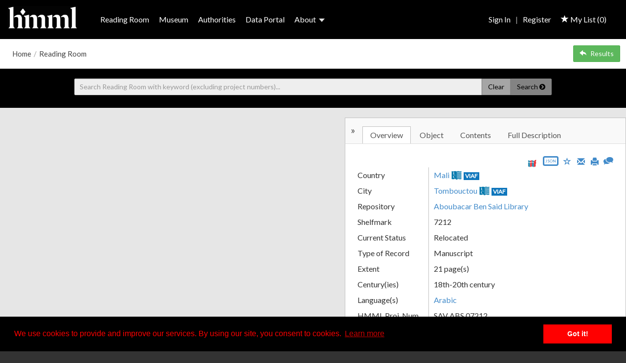

--- FILE ---
content_type: text/html;charset=UTF-8
request_url: https://www.vhmml.org/readingRoom/view/150341
body_size: 100195
content:
<!DOCTYPE html>






<html lang="en-US">
	<head itemscope itemtype="http://schema.org/WebSite">
		<meta http-equiv="Content-Type" content="text/html;charset=utf-8" />
		<meta name="viewport" content="initial-scale=1"/>	
		
		
		<meta property="og:url" content="https://www.vhmml.org/" />
		<meta property="og:type" content="website" />
		<meta property="og:description" content="Resources and Tools for Manuscript Studies" />
		<meta property="og:image" content="https://www.vhmml.org/static/img/vhmml-logo-shareable.jpg" />
		
		<meta name="description" content="Digitized manuscripts archives and rare books from  Europe the near East and Northern Africa">
  		<meta name="keywords" content="manuscripts Countries: Armenia Ethiopia Lebanon Iraq Mali Malta  Portugal Spain Sweden Syria Turkey">
  		<meta name="keywords" content="manuscripts Cities: Baghdad Beirut Diyarbakir Jerusalem Kirkuk Homs Mdina Rome Timbuktu">
		<meta name="keywords" content="manuscripts Languages: Arabic Armenian Garshuni Ge'ez Syriac Turkish">
		
		<title>
			
				
					SAV ABS 07212 - Mali - Tombouctou - Aboubacar Ben Said Library - 7212 - Reading Room - vHMML
				
				
			
		</title>
		<link rel="shortcut icon" href="/static/img/favicon.ico">
		
		<link href="https://fonts.googleapis.com/css?family=Noto+Serif:400,700&amp;subset=latin,latin-ext,greek,greek-ext" rel="stylesheet" type="text/css">
		<link href="https://fonts.googleapis.com/css?family=Noto+Sans:400,700&amp;subset=latin,latin-ext,greek,greek-ext" rel="stylesheet" type="text/css">
		<link href="https://fonts.googleapis.com/css?family=Lato&amp;subset=latin,latin-ext,greek,greek-ext" rel="stylesheet"/>
		<link href="https://fonts.googleapis.com/css?family=Libre+Baskerville" rel="stylesheet">

		<link rel="stylesheet" href="/static/css/jquery-ui.min.css"/>
		<link rel="stylesheet" href="/static/css/jquery-ui.theme.min.css"/>
		<link rel="stylesheet" href="https://maxcdn.bootstrapcdn.com/bootstrap/3.3.7/css/bootstrap.min.css"/>
		<link rel="stylesheet" type="text/css" href="/static/mirador/css/mirador-combined.css?version=tags/4.2.3">
		<link rel="stylesheet" href="/static/fonts/vhmml/css/vhmml.css?version=tags/4.2.3"/>
		<link rel="stylesheet" href="/static/css/main.css?version=tags/4.2.3"/>
		<link rel="stylesheet" href="/static/css/responsive.css?version=tags/4.2.3"/>
		<link rel="stylesheet" href="https://cdnjs.cloudflare.com/ajax/libs/jquery.smartmenus/1.1.0/css/sm-core-css.css"/>
		
		
			<!-- Google Tag Manager -->
			<script>(function(w,d,s,l,i){w[l]=w[l]||[];w[l].push({'gtm.start':
				new Date().getTime(),event:'gtm.js'});var f=d.getElementsByTagName(s)[0],
				j=d.createElement(s),dl=l!='dataLayer'?'&l='+l:'';j.async=true;j.src=
				'https://www.googletagmanager.com/gtm.js?id='+i+dl;f.parentNode.insertBefore(j,f);
				})(window,document,'script','dataLayer','GTM-MZ2BGT2');</script>
			<!-- End Google Tag Manager -->
		
					
		<script src="https://challenges.cloudflare.com/turnstile/v0/api.js?render=explicit" defer></script>
		<script src="https://ajax.googleapis.com/ajax/libs/jquery/1.12.1/jquery.min.js"></script>
		
		<script>
			window.jQuery || document.write('<script src="/static/js/jquery-1.12.1.min.js"><\/script>');
		</script>
		
		<script src="/static/js/jquery-ui.min.js"></script>		
		<script src="/static/js/vhmml.js?version=tags/4.2.3"></script>
		<script src="/static/js/jquery.validate.min.js"></script>
		<script src="/static/js/validation.js?version=tags/4.2.3"></script>
		<script src="/static/js/dialog.js?version=tags/4.2.3"></script>
		<script src="/static/js/messages.js?version=tags/4.2.3"></script>		

		<!-- HTML5 shim and Respond.js for IE8 support of HTML5 elements and media queries -->
		<!-- WARNING: Respond.js doesn't work if you view the page via file:// -->
		<!--[if lt IE 9]>
			<script src="https://oss.maxcdn.com/html5shiv/3.7.2/html5shiv.min.js"></script>
			<script src="https://oss.maxcdn.com/respond/1.4.2/respond.min.js"></script>
		<![endif]-->
		
	</head>
	
	<body ontouchstart="closeTooltipsOnTouch(event);">		
		<!-- Google Tag Manager (noscript) -->
		<noscript><iframe src="https://www.googletagmanager.com/ns.html?id=GTM-MZ2BGT2"
		height="0" width="0" style="display:none;visibility:hidden"></iframe></noscript>
		<!-- End Google Tag Manager (noscript) -->
		
		<div id="vhmmlMessages"></div>	
		
		<div class="container page-wrap">
			






<header id="site-header">
	<nav class="top-nav" role="navigation">
		<!-- Mobile menu toggle button (hamburger/x icon) -->
		<input id="main-menu-state" type="checkbox" />
		<label class="main-menu-btn" for="main-menu-state">
			<span class="main-menu-btn-icon"></span>
		</label>

		<a class="logo nav-brand" itemprop="url" href="/" >
			<img itemprop="logo" src="/static/img/HMML_Logo_REV.png" height="48" alt="vHMML">
			<img itemprop="logo" class="printOnly" src="/static/img/HMML_Logo_Black.png" height="48" alt="vHMML.org">
	    </a>

	    <ul id="main-menu" class="sm sm-vhmml">
	    	
		 		<li><a href="/readingRoom">Reading Room</a></li>
			

			

			
			<li>
				<a href="/museum">Museum</a>
			</li>
			

			
			<li>
				<a href="https://haf.vhmml.org/" target="_blank">Authorities</a>
			</li>
			

			
				<li>
					<a href="/dataPortal">Data Portal</a>
				</li>
			

			<li class="top-nav-dropdown-menu">
				<a href="#">About<span class="caret nav-caret"></span></a>
			   	<ul>
				    <li><a href="/about">About</a></li>

				    
						<li><a href="/news">News</a></li>
					

					<li><a href="/terms">Terms of Use</a></li>
					<li><a href="/privacy">Privacy Policy</a></li>
					<li><a href="/contact">Contact</a></li>
					<li><a href="/readingRoom/help" class="saveSearch">Help</a></li>
					<li class="nav-line-separator"></li>
					<li><a href="https://hmml.org/donate/" target="_blank">Support Our Mission</a></li>
			   	</ul>
			</li>

			
			<li class="non-mobile-link">
				<a href="/myList"><span class="glyphicon glyphicon-star"></span>&nbsp;My List (<span id="myListSaveCounter">0</span>)</a>
			</li>

			
				<li class="top-nav-sign-in pull-right">
					<a href="/login">Sign In</a><span class="separator light-gray">|</span><a href="/registration">Register</a>
				</li>
			

			

			
			<li class="mobile-link">
				<a href="/myList"><span class="glyphicon glyphicon-star"></span>&nbsp;My List (<span id="myListSaveCounter">0</span>)</a>
			</li>


	    </ul>
	</nav>

	

	
		<div class="breadcrumbs light-gray">
			<span class="wrapper">
			<!-- TODO: rename HelpLinkFilter the breadcrumbs variable is put on the request by the HelpLink filter -->
				
					
					

					<a href="/" class="site-link">Home</a>
				
					
					
						<span> / </span>
					

					<a href="/readingRoom" class="site-link">Reading Room</a>
				
			</span>

			<div class="breadcrumb-buttons">
				<button type="button" class="btn btn-md btn-success btn-backToResults"><span class="glyphicon glyphicon-share-alt flipHorizontal"></span>Results</button>
			</div>
		</div>
	

</header>

			<div id="back-to-top" title="Back to Top">
				<span class="fa-stack fa-lg">
				  <i class="fa fa-square-o fa-stack-2x"></i>
				  <i class="fa fa-angle-double-up fa-stack-1x"></i>
				</span>
			</div>
			<div class="main-content">
				









<link rel="stylesheet" href="https://cdnjs.cloudflare.com/ajax/libs/bootstrap-slider/10.0.0/css/bootstrap-slider.min.css" />
<link rel="stylesheet" href="https://cdnjs.cloudflare.com/ajax/libs/bootstrap-select/1.12.4/css/bootstrap-select.min.css">
<link rel="stylesheet" type="text/css" href="/static/js/vhmml-mirador/plugins/ExternalRotateButtons/externalRotateButtons.css?version=tags/4.2.3">
<link rel="stylesheet" type="text/css" href="/static/css/vhmml-search-page.css?version=tags/4.2.3"/>


	<link rel="stylesheet" type="text/css" href="/static/css/reading-room-view-object.css?version=tags/4.2.3"/>


<link rel="stylesheet" href="/static/css/blocks-overrides.css?version=tags/4.2.3"/>
<link rel="stylesheet" href="/static/css/blocks-header.css?version=tags/4.2.3"/>
<link rel="stylesheet" href="/static/css/blocks-general.css?version=tags/4.2.3"/>

<link rel="stylesheet" type="text/css" href="/static/css/print.css?version=tags/4.2.3"/>



<style type="text/css">
	#reading-room-header-container.reading-room-header-block {
		
			background-image: url("/images/block/BALA 47B.png");
		
		background-color: #000000;
	}
	
	
	#reading-room-header-overlay {
		background-color: #000000;
		opacity: .2;
	}
	
	
	#reading-room-header-heading {
		color: #FFFFFF;
	}
	
	#reading-room-header-content {
		color: #FFFFFF;
	}
	
	
	#reading-room-block-1.block-container {
		
			background-color: #000000;
		
		
			background-image: url("/images/block/Screen Shot 2023-11-02 at 8.17.57 AM.png");
		
	}
	
	.reading-room-block-1-heading {
		color: #FFFFFF;
	}
	
	.reading-room-block-1-content {
		color: #FFFFFF;
	}
	
	#reading-room-block-1 .block-overlay {
		background-color: #000000;
		opacity: .25;
	}
	
	#reading-room-block-1.block-container:hover .block-overlay {
		background-color: #000000;
		opacity: 1;
	}
	
	
	#reading-room-block-2.block-container {
		
			background-color: #23517f;
		
		
	}
	
	.reading-room-block-2-heading {
		color: #FFFFFF;
	}
	
	.reading-room-block-2-content {
		color: #FFFFFF;
	}
	
	#reading-room-block-2 .block-overlay {
		background-color: #000000;
		opacity: 0;
	}
	
	#reading-room-block-2.block-container:hover .block-overlay {
		background-color: #000000;
		opacity: 1;
	}
	
	
	#reading-room-block-3.block-container {
		
			background-color: #484848;
		
		
	}
	
	.reading-room-block-3-heading {
		color: #FFFFFF;
	}
	
	.reading-room-block-3-content {
		color: #FFFFFF;
	}
	
	#reading-room-block-3 .block-overlay {
		background-color: #000000;
		opacity: 0;
	}
	
	#reading-room-block-3.block-container:hover .block-overlay {
		background-color: #000000;
		opacity: 1;
	}
	
	
	#reading-room-block-4.block-container {
		
			background-color: #23517f;
		
		
	}
	
	.reading-room-block-4-heading {
		color: #FFFFFF;
	}
	
	.reading-room-block-4-content {
		color: #FFFFFF;
	}
	
	#reading-room-block-4 .block-overlay {
		background-color: #000000;
		opacity: 0;
	}
	
	#reading-room-block-4.block-container:hover .block-overlay {
		background-color: #000000;
		opacity: 1;
	}
	
	
	#reading-room-block-5.block-container {
		
			background-color: #000000;
		
		
			background-image: url("/images/block/Gothic.jpg");
		
	}
	
	.reading-room-block-5-heading {
		color: #FFFFFF;
	}
	
	.reading-room-block-5-content {
		color: #FFFFFF;
	}
	
	#reading-room-block-5 .block-overlay {
		background-color: #000000;
		opacity: .30;
	}
	
	#reading-room-block-5.block-container:hover .block-overlay {
		background-color: #000000;
		opacity: 1;
	}
	
	
	#reading-room-block-6.block-container {
		
			background-color: #000000;
		
		
			background-image: url("/images/block/2022-03-01_16-46-36.png");
		
	}
	
	.reading-room-block-6-heading {
		color: #FFFFFF;
	}
	
	.reading-room-block-6-content {
		color: #FFFFFF;
	}
	
	#reading-room-block-6 .block-overlay {
		background-color: #000000;
		opacity: .20;
	}
	
	#reading-room-block-6.block-container:hover .block-overlay {
		background-color: #000000;
		opacity: 1;
	}
	
	
	#reading-room-block-7.block-container {
		
			background-color: #000000;
		
		
			background-image: url("/images/block/ota.jpg");
		
	}
	
	.reading-room-block-7-heading {
		color: #FFFFFF;
	}
	
	.reading-room-block-7-content {
		color: #FFFFFF;
	}
	
	#reading-room-block-7 .block-overlay {
		background-color: #000000;
		opacity: .15;
	}
	
	#reading-room-block-7.block-container:hover .block-overlay {
		background-color: #000000;
		opacity: 1;
	}
	
	
	#reading-room-block-8.block-container {
		
			background-color: #000000;
		
		
			background-image: url("/images/block/Screen Shot 2021-12-14 at 3.47.02 PM.png");
		
	}
	
	.reading-room-block-8-heading {
		color: #FFFFFF;
	}
	
	.reading-room-block-8-content {
		color: #FFFFFF;
	}
	
	#reading-room-block-8 .block-overlay {
		background-color: #000000;
		opacity: .15;
	}
	
	#reading-room-block-8.block-container:hover .block-overlay {
		background-color: #000000;
		opacity: 1;
	}
</style>


<div class="clearfix">
	
		<div id="turnstile-overlay">
			<div id="turnstile-widget" data-fade-out="true"></div>
		</div>
		
	

	

	<div id="search-container" class="container">
		<div class="formSection">
			<form name="searchForm" onsubmit="javascript:newSearch();return false;" class="advanced form-horizontal" data-search-url="/readingRoom/search" data-object-type="READING_ROOM" autocomplete="off">
				<fieldset class="vhmml-search-fields" disabled style="border: none;">
					<div id="keyword-search-container">
						<div class="search-options-close-button">
							<i class="fa fa-times fa-3x"></i>
						</div>
						<div class="keyword-search-bar input-group">
							<input type="text" placeholder="Search Reading Room with keyword (excluding project numbers)..." class="keyword form-control" value="" />
							<span class="input-group-btn">
					    		<button class="btn btn-default clearSearchOptionsButton" type="button">Clear</button>
					    		<button class="btn btn-default searchButton" type="button">Search <i class="fa fa-chevron-circle-right"></i></button>
					    	</span>
						</div>
					</div>

					<div id="search-options-panel">
						
	<div class="col-lg-6">
		<div class="form-group">
			<label class="col-xs-4">Manuscript Date Range</label>
			<div class="col-xs-8">
				<div class="dateRange">
					<div class="text-center small">
						<span class="minDate">0 CE</span>&nbsp;-&nbsp;<span class="maxDate"></span>
					</div>
					<input type="text" class="slider">
				</div>
			</div>
		</div>
		<div class="form-group">
			<label class="col-xs-4 control-label">Name</label>
			<div class="col-xs-8">
				<textarea class="author form-control" type="text" row="1"></textarea>
			</div>
			
		</div>
		<div class="form-group">
			<label class="col-xs-4 control-label">Title</label>
			<div class="col-xs-8">
				<textarea class="title form-control" type="text"></textarea>
			</div>
		</div>
		<div class="form-group">
			<label class="col-xs-4 control-label">HMML Project Number</label>
			<div class="col-xs-8">
				<input class="hmmlProjectNumber form-control" type="text" value=""/>
			</div>
		</div>
		<div class="form-group">
			<label class="col-xs-4 control-label">Record Type</label>
			<div class="col-xs-8">
				<select name="objectType" class="objectType bootstrap-select" data-default="All Record Types">
					<option value="">All Record Types</option>
				</select>
			</div>
		</div>
		<div class="form-group">
			<label class="col-xs-4 control-label">Place of Origin</label>
			<div class="col-xs-8">
				<input class="placeOfOrigin form-control" type="text" value=""/>
			</div>
		</div>
		
		<div class="form-group">
			<label class="col-xs-4 control-label">Incipit</label>
			<div class="col-xs-8">
				<textarea class="incipit form-control" type="text"></textarea>
			</div>
		</div>
		<div class="form-group">
			<label class="col-xs-4 control-label">Language(s)</label>
			<div class="col-xs-8">
			<select name="language" class="language bootstrap-select" multiple="true" data-default="All Languages" data-size="10" title="All Languages">
				<option value="" class="all-option">All Languages</option>
			</select>
			</div>
		</div>
		<div class="form-group">
			<label class="col-xs-4 control-label">Genre/Form(s)</label>
			<div class="col-xs-8">
			<select name="genres" class="genres bootstrap-select" multiple="true" data-default="All Genre/Forms" data-size="10" title="All Genre/Forms">
				<option value="" class="all-option">All Genre/Forms</option>
			</select>
			</div>
		</div>
		<div class="form-group">
			<label class="col-xs-4 control-label">Feature(s)</label>
			<div class="col-xs-8">
				<select name="features" class="features bootstrap-select" multiple="true" data-default="All Features" data-size="10" title="All Features">
					<option value="" class="all-option">All Features</option>
				</select>
			</div>
		</div>
	</div>
	
	<div class="col-lg-6">
		<div class="form-group">
			<label class="col-xs-4 control-label">Country</label>
			<div class="col-xs-8">
				<select name="country" class="country bootstrap-select" data-dependent-list="city" data-default="All Countries" data-size="10" value="">
					<option value="">All Countries</option>
				</select>
			</div>
				
		</div>
		<div class="form-group">
			<label class="col-xs-4 control-label">City</label>
			<div class="col-xs-8">
				<select name="city" class="city bootstrap-select" data-dependent-list="repository" data-default="All Cities" data-depends-on="country" data-size="10" >
					<option value="">All Cities</option>
				</select>
			</div>
		</div>
		<div class="form-group">
			<label class="col-xs-4 control-label">Repository</label>
			<div class="col-xs-8">
				<select name="repository" class="repository bootstrap-select" data-default="All Repositories" data-size="10" data-depends-on="city">
					<option value="">All Repositories</option>
				</select>
			</div>
			
		</div>
		<div class="form-group">
			<label class="col-xs-4 control-label">Shelfmark</label>
			<div class="col-xs-8">
				<input class="shelfmark form-control" type="text" value=""/>
			</div>
			
		</div>
		<div class="form-group">
			<label class="col-xs-4 control-label">Collection/Fonds</label>
			<div class="col-xs-8">
				<input class="archivalCollectionFond form-control" type="text" value=""/>
			</div>
		</div>
		<div class="form-group">
			<label class="col-xs-4 control-label">Series</label>
			<div class="col-xs-8">
				<input class="archivalSeries form-control" type="text" value=""/>
			</div>
		</div>
		<div class="form-group">
			<label class="col-xs-4 control-label">Sub-Series</label>
			<div class="col-xs-8">
				<input class="archivalSubSeries form-control" type="text" value=""/>
			</div>
		</div>
		<div class="form-group">
			<label class="col-xs-4 control-label">Archival Subject(s)</label>
			<div class="col-xs-8">
				<textarea class="subject form-control" type="text"></textarea>
			</div>
		</div>	
		<div class="form-group">
			<label class="col-xs-4 control-label">Script(s)</label>
			<div class="col-xs-8">
				<select name="script" class="script bootstrap-select" multiple="true" data-default="All Scripts" data-size="10" title="All Scripts">
					<option value="" class="all-option">All Scripts</option>
				</select>
			</div>
		</div>
		<div class="form-group">
			<label class="col-xs-4 control-label">Writing System(s)</label>
			<div class="col-xs-8">
				<select name="writingSystem" class="writingSystem bootstrap-select" multiple="true" data-size="10" data-default="All Writing Systems" title="All Writing Systems">
					<option value="" class="all-option">All Writing Systems</option>
				</select>
			</div>
		</div>			
		
		<div class="checkbox">
		
			<div class="col-xs-8 col-xs-offset-4">
				
				
				<label class="col-xs-12">
					<input type="checkbox" checked='checked' class="formatFilter" data-value="digital">Digital images
				</label>	
				
				
				
				<label class="col-xs-12">
					<input type="checkbox" checked='checked' class="formatFilter" data-value="scanned microform">Scanned microform
				</label>
				
				
				
				<label class="col-xs-12"><input type="checkbox" checked='checked' class="formatFilter" data-value="microform">Microform</label>
				
				
			</div>
			
		</div>
		
		
		
	</div>


					</div>
				</fieldset>
			</form>
		</div>
	</div>
</div>


<div class="bodyContent">

	
	<div id="searchResultsWrapper" class="flex">
		


















<link rel="stylesheet" href="https://cdnjs.cloudflare.com/ajax/libs/bootstrap-select/1.12.4/css/bootstrap-select.min.css">
<link rel="stylesheet" href="/static/css/paging.css"/>	


		
	
	
		
		
		
	


<div class="paging-controls searchResults">
	
	
		<div class="searchResultsData">
			<span class="total"></span>	
		
			
					
				
					<span class="sortByWrapper">
				
			
						
				<label>Sort by</label>
				<select name="sortBy" class="sortBy bootstrap-select" title="Relevance">
					<option value="_score">Relevance</option>				
				</select>									
				<button class="sortDir iconButton btn reading-room" title="Sort order: ascending / descending"><span class="glyphicon glyphicon-chevron-down"></span></button>
			</span>				
			<span class="displayed"></span>			
			<div class="clearfix"></div>
		</div>
	
	
	<hr class="thick"/>			
	
	<nav class="pagingButtons">
		<span class="jumpToPageWrapper left">										
			
				<label>Jump to page </label>
				<input type="text" class="jumpToPage digitsOnly" />
				<button class="iconButton btn btn-go glyphicon glyphicon-triangle-right reading-room"></button>
			
		</span>
		<span class="right">
			
				<span class="pageSizeWrapper">
					<label>VIEW</label> 
					<select name="pageSize" class="pageSize bootstrap-select">
						<option>10</option>
						<option selected="selected">25</option>
						<option>50</option>
					</select>
				</span>
						
			<a href="#" class="previous"><span aria-hidden="true" class="glyphicon glyphicon-triangle-left"></span> PREV</a>
			<span class="currentPage"></span>			
			<span>of <span class="pageCount"></span></span>			
			<a href="#" class="next">NEXT <span aria-hidden="true"  class="glyphicon glyphicon-triangle-right"></span></a>
		</span>
		<div class="clearfix"></div>
	</nav>
	
	<hr class="thick reading-room"/>
</div>

<script type="text/javascript">

	$(function() {		
		new PagingControl({
			tableId: 'searchResults',
			searchFunction: eval('pagingSearch'),
			sortBy: '',
			pageSize: '25',
			currentPage: '',
			searchParams: window[''],
			onPrevButton: window[''],
			onNextButton: window[''],
			sortByOptions: window['getReadingRoomSortByOptions'],
			myListPage: ''
		});
	});
	
</script>

<script src="https://cdnjs.cloudflare.com/ajax/libs/bootstrap-select/1.12.4/js/bootstrap-select.min.js"></script>
<script type="text/javascript" src="/static/js/paging.js"></script>

		<div id="searchResults">
			
			
		</div>

		


















<link rel="stylesheet" href="https://cdnjs.cloudflare.com/ajax/libs/bootstrap-select/1.12.4/css/bootstrap-select.min.css">
<link rel="stylesheet" href="/static/css/paging.css"/>	


		
	
	
		
		
		
	


<div class="paging-controls searchResults">
	
	
	
	<hr class="thick"/>			
	
	<nav class="pagingButtons">
		<span class="jumpToPageWrapper left">										
			
				<label>Jump to page </label>
				<input type="text" class="jumpToPage digitsOnly" />
				<button class="iconButton btn btn-go glyphicon glyphicon-triangle-right reading-room"></button>
			
		</span>
		<span class="right">
			
				<span class="pageSizeWrapper">
					<label>VIEW</label> 
					<select name="pageSize" class="pageSize bootstrap-select">
						<option>10</option>
						<option selected="selected">25</option>
						<option>50</option>
					</select>
				</span>
						
			<a href="#" class="previous"><span aria-hidden="true" class="glyphicon glyphicon-triangle-left"></span> PREV</a>
			<span class="currentPage"></span>			
			<span>of <span class="pageCount"></span></span>			
			<a href="#" class="next">NEXT <span aria-hidden="true"  class="glyphicon glyphicon-triangle-right"></span></a>
		</span>
		<div class="clearfix"></div>
	</nav>
	
	<hr class="thick reading-room"/>
</div>

<script type="text/javascript">

	$(function() {		
		new PagingControl({
			tableId: 'searchResults',
			searchFunction: eval('pagingSearch'),
			sortBy: '',
			pageSize: '25',
			currentPage: '',
			searchParams: window[''],
			onPrevButton: window[''],
			onNextButton: window[''],
			sortByOptions: window['getReadingRoomSortByOptions'],
			myListPage: ''
		});
	});
	
</script>

<script src="https://cdnjs.cloudflare.com/ajax/libs/bootstrap-select/1.12.4/js/bootstrap-select.min.js"></script>
<script type="text/javascript" src="/static/js/paging.js"></script>
	</div>

	
	<div id="viewer" class="flex"></div>
	<div id="thumbnail-viewer" class="flex text-center" onmousedown="return false"></div>

	<div class="searchToggleBar metaDataPanel" data-menu="metaDataPanel">
		<span class="menuToggleIcon" data-menu="metaDataPanel">&laquo;</span><div class="rotateTextClockwise">&nbsp;&nbsp;Description</div>
	</div>
	<div id="metaDataPanel" class="slideOutMenu slideOutMenuRight" data-width="575px">
		<span class="menuToggleIcon reading-room-link" style="top: 38px; left: 12px;" data-menu="metaDataPanel"><span class="menuCloseIcon" data-menu="metaDataPanel">&raquo;</span></span>
		<!-- <span class="glyphicon glyphicon-chevron-right menuToggleIcon left" data-menu="metaDataPanel"></span> -->

		<ul class="nav nav-tabs" role="tablist">
			<li role="presentation" class="active overview">
				<a href="#overview" aria-controls="overview" role="tab" data-toggle="tab">Overview</a>
			</li>
			<li role="presentation" class="object">
				<a href="#object" aria-controls="object" role="tab" data-toggle="tab">Object</a>
			</li>
			<li role="presentation" class="contents">
				<a href="#contents" aria-controls="contents" role="tab" data-toggle="tab">Contents</a>
			</li>
			<li role="presentation" class="description">
				<a href="#description" aria-controls="description" role="tab" data-toggle="tab">Full Description</a>
			</li>
		</ul>

		<div class="tab-content">
			<div id="overview" role="tabpanel" class="tab-pane active"></div>
			<div id="object" role="tabpanel" class="tab-pane"></div>
			<div id="contents" role="tabpanel" class="tab-pane"></div>
			<div id="description" role="tabpanel" class="tab-pane"></div>
		</div>
	</div>
</div>

<script id="mirador-menu-item-template" type="text/x-handlebars-template">
	<a href="{{href}}" class="mirador-btn {{linkClass}} selected" role="button" aria-label="{{label}}">
		<i class="{{iconClass}} fa-lg fa-fw"></i>
		{{html}}		
	</a>
</script>

<script id="meta-data-field-template" type="text/x-handlebars-template">
	{{#if value}}
		<tr class="{{class}}">
			{{#if label}}
				<td class="metaLabel">{{label}}</td>
			{{/if}}
			<td>
				{{#if hasH1Tag}}
				<h1 class="details-h1">
				{{/if}}

					<span class="{{valueClass}}">{{{value}}}</span>

				{{#if hasH1Tag}}
				</h1>
				{{/if}}			

				{{#if note}}
					({{note}})
				{{/if}}

				{{#if lcUri}}
					<a href="{{lcUri}}" target="_blank" class="lcLink"><img src="/static/img/library_of_congress.png" class="lcImage" alt="Library of Congress Authorities" /></a>
				{{/if}}

				{{#if viafUri}}
					<a href="{{viafUri}}" target="_blank" class="viafLink">VIAF</a>
				{{/if}}
			</td>
		</tr>
	{{/if}}	
</script>

<script id="meta-data-field-search-link-template" type="text/x-handlebars-template">
	<tr class="{{class}}" data-value="{{this.fields}}">
		<td class="metaLabel">{{label}}</td>
		<td>
			{{#fieldSearchLink this label=label value=value fields=fields}}{{/fieldSearchLink}}
				
			{{#if note}}
				({{note}})
			{{/if}}

			{{#if lcUri}}
				<a href="{{lcUri}}" target="_blank" class="lcLink"><img src="/static/img/library_of_congress.png" class="lcImage" alt="Library of Congress Authorities" /></a>
			{{/if}}

			{{#if viafUri}}
				<a href="{{viafUri}}" target="_blank" class="viafLink">VIAF</a>
			{{/if}}
		</td>
	</tr>
</script>

<script id="meta-data-field-search-multiple-link-template" type="text/x-handlebars-template">
	{{#if values}}
		<tr class="{{class}}">
			<td class="metaLabel">{{label}}</td>
			<td>
				{{#fieldSearchMultipleLink this label=label values=values fieldName=fieldName}}{{/fieldSearchMultipleLink}}
				
				{{#if note}}
					({{note}})
				{{/if}}

				{{#if lcUri}}
					<a href="{{lcUri}}" target="_blank" class="lcLink"><img src="/static/img/library_of_congress.png" class="lcImage" alt="Library of Congress Authorities" /></a>
				{{/if}}

				{{#if viafUri}}
					<a href="{{viafUri}}" target="_blank" class="viafLink">VIAF</a>
				{{/if}}

				{{#if gettyUri}}
					<a href="{{gettyUri}}" target="_blank" class="gettyLink">Getty</a>
				{{/if}}
			</td>
		</tr>
	{{/if}}
</script>

<script id="meta-data-field-search-multiple-link-array-template" type="text/x-handlebars-template">
	{{#if values}}
		<tr class="{{class}}">
			<td class="metaLabel">{{label}}</td>
			<td>
				{{#fieldSearchMultipleLinkFromArray this label=label values=values fieldName=fieldName}}{{/fieldSearchMultipleLinkFromArray}}
				
				{{#if note}}
					({{note}})
				{{/if}}

				{{#if lcUri}}
					<a href="{{lcUri}}" target="_blank" class="lcLink"><img src="/static/img/library_of_congress.png" class="lcImage" alt="Library of Congress Authorities" /></a>
				{{/if}}

				{{#if viafUri}}
					<a href="{{viafUri}}" target="_blank" class="viafLink">VIAF</a>
				{{/if}}

				{{#if gettyUri}}
					<a href="{{gettyUri}}" target="_blank" class="gettyLink">Getty</a>
				{{/if}}
			</td>
		</tr>
	{{/if}}
</script>

<script id="meta-data-link-template" type="text/x-handlebars-template">
	<tr class="wrap-overflow">
		<td class="metaLabel">{{label}}</td>
		<td>
			{{#if newWindow}}
				<a href="{{link}}" target="_blank" {{#if linkClass}} class="{{linkClass}}" {{/if}}>
					{{{linkText}}}&nbsp;<span class="glyphicon glyphicon-new-window"/>					
				</a>
			{{else}}
				<a href="{{link}}" target="" {{#if linkClass}} class="{{linkClass}}" {{/if}}>
					{{{linkText}}}
				</a>
			{{/if}}			
			
			{{#if lcUri}}
				<a href="{{lcUri}}" target="_blank" class="lcLink"><img src="/static/img/library_of_congress.png" class="lcImage" alt="Library of Congress Authorities"/></a>
			{{/if}}

			{{#if viafUri}}
				<a href="{{viafUri}}" target="_blank" class="viafLink">VIAF</a>
			{{/if}}
		</td>			
	</tr>
</script>

<script id="meta-data-order-link-template" type="text/x-handlebars-template">
	<tr>
		<td class="metaLabel">{{label}}</td>
		<td>{{preLinkText}}<a href="{{link}}" target="_blank">{{linkText}}</a></td>			
	</tr>
</script>

<script id="permalink-template" type="text/x-handlebars-template">
	<tr>
		<td class="metaLabel">{{label}}</td>
		<td>
			<a href="{{link}}/{{id}}" target="_blank" {{#if linkClass}} class="{{linkClass}}" {{/if}}>				
				{{link}}/{{id}}

				{{#if image}}
					<img src="/static/img/{{image}}" class="{{imageClass}}"/>
				{{/if}}
			</a>
		</td>		
	</tr>
</script>

<script id="result-maximum-exceeded-template" type="text/x-handlebars-template">
	<div class="noResults"> 
		<h2>Search result maximum exceeded.</h2>
		<p>We are sorry, but the search does not serve more than 10,000 results for any query (You asked for results starting from 10,000).</p>
		<p>Suggestions:</p>
		<ul>
			<li>Narrow your search criteria by using faceted search options.</li>
			<li>Narrow your search by adding more keywords.</li>
			<li>Narrow your search by selecting specific countries or repositories.</li>
			<li>Use a smaller date range.</li>
		</ul>
		<p>You can find more information on our <a href="/readingRoom/help">Help Page</a>.</p>
		Still having issues with search? <a href="/contact">Contact us</a>.
	</div>
</script>

<script type="text/javascript">	

	$(function() {
		// helper to escape single & double quotes
		Handlebars.registerHelper('escape', function(variable) {
			if(variable) {
				variable = variable.replace("'", "\\\'").replace('"', '\\\"')
			}
		  	return variable;
		});		

		Handlebars.registerHelper('render', function(partialId, options) {
		  var selector = 'script[type="text/x-handlebars-template"]#' + partialId,
		      source = $(selector).html(),
		      html = Handlebars.compile(source)(options.hash);

			return new Handlebars.SafeString(html);
		});
		
		Handlebars.registerHelper('if_not_eq', function(a, b, opts) {
		    if(a != b) {
		        return opts.fn(this);
		    } else {
		    	return opts.inverse(this);
		    }	    	        
		});
		
		Handlebars.registerHelper('if_eq', function(a, b, opts) {
		    if(a == b) {
		    	return opts.fn(this);
		    } else {
		    	return opts.inverse(this);
		    }	        
		});
			
		Handlebars.registerHelper('fieldSearchLink', function(context, options) {			
			var fields = context.fields.split(',');
			var link = '';
			//JRM 4/10/2018 - added if for multiple search fields
			if(context.searchField) {
				var searchFields = context.searchField.split(',');
			}
			
			for(var i = 0; i < fields.length; i++) {							
				var field = context.vhmmlObject[fields[i]];
				var archivalField;
				
				if (typeof context.archivalObject != "undefined") {
					archivalField = context.archivalObject[fields[i]];
				}
				
				// sometimes the name of the field on the object and the name of the search field on the form are different, e.g. we search author but the field is contributor 
				// in those cases we can provide a searchField value on the template so we can create a link that gets the contributor.populatedName from the
				// vhmmlObject but searches the author field, e.g.
				// {{render 'meta-data-field-search-link-template' label="Author" linkText=contributor.populatedName vhmmlObject=this fields="contributor" searchField="author" searchProp="name"}}
				// produces the following link:
				// fieldLinkSearch({'author':'Augustine, Saint, Bishop of Hippo. De civitate Dei'})
				
				// We also need to be able to handle multiple custom search fields
				//JRM 4/10/2018 - var searchField = context.searchField ? context.searchField : fields[i];
				var searchField = context.searchField ? searchFields[i] : fields[i];
				
				if(field) {
					link = processLink(context, link, i, field, searchField);
				}				
				
				if (archivalField) {
					link = processLink(context, link, i, archivalField, searchField);
				}
			}
			
			// if at least one of the fields had a value, make the link
			if(link) {								
				link = '<a href="javascript:fieldLinkSearch({' + link + '});">' + context.linkText + '</a>' 
			}
			
			return link;
		});
		
		Handlebars.registerHelper('fieldSearchMultipleLink', function(context, options) {
			var links = '';
			
			if(context.values) {
				var fieldName = context.fieldName;
				var separator = context.separator ? context.separator : ';'; 
				var values = context.values.split(separator);
				
				for(var i = 0; i < values.length; i++) {				
					if(i > 0) {
						links += '; ';
					}
					
					// Check if the value exists and is not null.
					if (values[i]) {
						var value = values[i].trim();
						var escapedValue = value.replace(/\'/g, '\\\'');
						links += '<a href="javascript:fieldLinkSearch({\'' + fieldName + '\':\'' + escapedValue + '\'});">' + value + '</a>';	
					}
				}	
			}			
			
			return links;
		});	
		
		Handlebars.registerHelper('fieldSearchMultipleLinkFromArray', function(context, options) {
			var links = '';
			
			if(context.values) {
				var fieldName = context.fieldName;
				var separator = context.separator ? context.separator : ';'; 
				var values = context.values;
				
				for(var i = 0; i < values.length; i++) {				
					if(i > 0) {
						links += '; ';
					}
					
					// Check if the value exists and is not null.
					if (values[i]) {
						var value = values[i].name.trim();
						var escapedValue = value.replace(/\'/g, '\\\'');
						links += '<a href="javascript:fieldLinkSearch({\'' + fieldName + '\':\'' + escapedValue + '\'});">' + value + '</a>';	
					}
				}	
			}			
			
			return links;
		});	
		
		function processLink(context, link, i, incomingField, searchField) {
			var fieldValue = incomingField;
			
			if($.isArray(incomingField)) {					
				fieldValue = incomingField[context.index][context.searchProp];											
			} else if (incomingField[context.searchProp] !== undefined){
				fieldValue = incomingField[context.searchProp];
			}	
			
			// Check if the field value exists and is not null then we will put together a search link.
			if (fieldValue) {
				link += i > 0 ? ', ' : '';
				link += '\'' + searchField + '\': ';
				
				// the replace call escapes any single quotes that may happen to be in the field value
				link += '\'' + fieldValue.replace(/\'/g, '\\\'') + '\'';
			}
			
			return link;
		}
	});
</script>








<link rel="stylesheet" href="/static/css/corrections.css"/>

<div id="correctionsFormWrapper" class="hidden">
	<form id="correctionsFormTemplate" name="correctionForm" class="correctionsForm">
		<input id="correctionType" type="hidden" name="type" value="READING_ROOM"/>
		<input id="hmmlProjectNumber" name="hmmlProjectNumber" type="hidden" value=""/>
		
		<div class="row">
			<div class="col-lg-12">
				<textarea name="corrections" rows="7" cols="50"></textarea>
			</div>
		</div>		
		
		
			<div class="row">
				<div class="col-lg-7 text-left">
					Please choose the category or
					categories for your comments.
					This will help us route the
					information to the proper
					HMML staff member.
				</div>
				<div class="col-lg-5 text-right">
					<select name="categories" multiple="true">
						
							<option>Bibliography</option>
						
							<option>Contents</option>
						
							<option>Image(s)</option>
						
							<option>Physical Description</option>
						
							<option>Other</option>
						
					</select>
				</div>
			</div>								
		
		
		<label>If necessary, may we contact you about this correction/addition?</label>
		<input class="allowContactYes" type="radio" name="allowContact" value="true"/><label for="allowContactYes">yes</label>
		<input class="allowContactNo" type="radio" name="allowContact" value="false" checked="checked"/><label for="allowContactNo">no</label>
	
		
			<div class="contactEmailWrapper">
				<label for="contactEmail">email</label>
				<input type="text" name="contactEmail" class="contactEmail" disabled="disabled"/>
			</div>
			
	</form>
</div>
<div id="readingRoomUsageAgreement">
	The institutions that have allowed their manuscripts and printed
	materials to be digitized and shared with the scholarly community
	through HMML generally retain certain rights associated with the
	digital images. By entering <span class="redtext italicstext">v</span>HMML Reading Room, you agree to respect
	the <span class="redtext italicstext">v</span>HMML Terms of Use, and will not copy or redistribute images of
	manuscripts or printed materials from HMML&#x2019;s partner libraries without
	prior authorization from HMML. Misuse of images in <span class="redtext italicstext">v</span>HMML Reading Room
	may lead to suspension of your account. We encourage you to share with
	HMML any publications referring to the manuscripts or printed materials
	in <span class="redtext italicstext">v</span>HMML Reading Room. <br />
	<br /> Thank you for respecting the cultural heritage of the institutions and families that have opened their 
	libraries to the world.

</div>

<div id="mustRegisterDialog">
	You must sign in to view the selected images.<br/> 
	
	Please <a href="/login">Sign in</a> or <a href="/registration">Register</a> to continue.
</div>

<!-- mirador has to come before bootstrap-slider because there is a conflict between the two due to the fact that mirador includes jquery-ui -->
<script src="https://cdnjs.cloudflare.com/ajax/libs/handlebars.js/4.0.11/handlebars.min.js"></script>
<script type="text/javascript" src="/static/js/corrections.js?version=tags/4.2.3"></script>
<script type="text/javascript" src="/static/mirador/mirador.js?version=tags/4.2.3"></script>
<script type="text/javascript" src="https://cdnjs.cloudflare.com/ajax/libs/bootstrap-slider/10.0.0/bootstrap-slider.min.js"></script>
<script src="https://cdnjs.cloudflare.com/ajax/libs/bootstrap-select/1.12.4/js/bootstrap-select.min.js"></script>
<script src="https://cdnjs.cloudflare.com/ajax/libs/clipboard.js/2.0.0/clipboard.min.js"></script>


<script type="text/javascript" src="/static/js/vhmml-mirador/plugins/ExternalRotateButtons/externalRotateButtons.js?version=tags/4.2.3"></script>
<script type="text/javascript" src="/static/js/vhmml-mirador/plugins/CustomVhmmlEvents/customVhmmlEvents.js?version=tags/4.2.3"></script>
<script type="text/javascript" src="/static/js/vhmml-mirador/vhmml-mirador.js?version=tags/4.2.3"></script>


<script type="text/javascript" src="/static/js/search-common.js?version=tags/4.2.3"></script>
<script type="text/javascript" src="/static/js/my-list-common.js?version=tags/4.2.3"></script>
<script type="text/javascript" src="/static/js/reading-room.js?version=tags/4.2.3"></script>
<script type="text/javascript" src="/static/js/vhmmlMail.js?version=tags/4.2.3"></script>

<script id="no-search-results-template" type="text/x-handlebars-template">
	<div class="noResults">
		<h2>Your search returned 0 results</h2>
		<p>Tips:</p>
		<ul>
			<li>Not all of <a href="https://hmml.org/collections/repositories/#status">our collections</a> have been imported into Reading Room. Try searching the <a href="http://18.235.151.129/index.php" target="blank">Legacy Catalog</a>.</li>
			<li>Check your spelling</li>
			<li>Click the Clear search button and try your search again; prior search parameters may still be set inadvertently</li>
			<li>Try a broader search or a different search field</li>
			<li>If searching for a title, try an alternative or shorter form</li>
			<li>Move the Date Range sliders out to the extremes to include all dates </li>
		    <li>When using an exact search by putting double quotes around multiple words, try the same search without the quote marks or try spelling the words differently (e.g. plurals)</li>
			<li>If searching with native script, try again without it</li>
			<li>Try Advanced Search for more faceted search options</li>
		</ul>
		<p>You can find more information on our <a href="/readingRoom/help#SEARCHING">Help Page</a>.</p>
		Still having issues with search? <a href="/contact">Contact us</a>.
	</div>
</script>

<script id="overview-tab-template" type="text/x-handlebars">
	{{> editObjectControlsTemplate }}
	{{> overviewTemplate}}
</script>

<!--  overview-template is used by both the overview-tab-template and the full-description-template -->
<script id="overview-template" type="text/x-handlebars-template">
	<table>
		{{render 'meta-data-field-search-link-template' vhmmlObject=this label="Country" linkText=country.name searchProp="name" fields="country" lcUri=country.authorityUriLC viafUri=country.authorityUriVIAF}}
		{{render 'meta-data-field-search-link-template' vhmmlObject=this label="City" linkText=city.name searchProp="name" fields="country,city" lcUri=city.authorityUriLC viafUri=city.authorityUriVIAF}}
		{{render 'meta-data-field-template' label="Holding Institution" value=holdingInstitution.name lcUri=holdingInstitution.authorityUriLC viafUri=holdingInstitution.authorityUriVIAF}}
		{{render 'meta-data-field-search-link-template' vhmmlObject=this label="Repository" linkText=repository.name searchProp="name" fields="country,city,repository" lcUri=repository.authorityUriLC viafUri=repository.authorityUriVIAF}}

		{{#if archivalData}}
			{{#if archivalData.collectionFond}}
				{{render 'meta-data-field-search-link-template' label="Collection/Fonds" vhmmlObject=this archivalObject=archivalData searchProp="name" linkText=archivalData.collectionFond fields="country,city,repository,collectionFond" searchField="country,city,repository,archivalCollectionFond"}}
			{{/if}}

			{{#if archivalData.series}}
				{{render 'meta-data-field-search-link-template' label="Series" vhmmlObject=this archivalObject=archivalData searchProp="name" linkText=archivalData.series fields="country,city,repository,collectionFond,series" searchField="country,city,repository,archivalCollectionFond,archivalSeries"}}
			{{/if}}

			{{#if archivalData.subSeries}}
				{{render 'meta-data-field-search-link-template' label="Sub-Series" vhmmlObject=this archivalObject=archivalData searchProp="name" linkText=archivalData.subSeries fields="country,city,repository,collectionFond,series,subSeries" searchField="country,city,repository,archivalCollectionFond,archivalSeries,archivalSubSeries"}}
			{{/if}}

			{{render 'meta-data-field-template' label="Sub-Sub-Series" value=archivalData.subSubSeries}}
		{{/if}}

		{{render 'meta-data-field-template' label="Shelfmark" value=shelfMark}}
		{{render 'meta-data-field-template' label="Common Name" value=commonName}}
		{{render 'meta-data-field-template' label="Current Status" value=currentStatus.displayName}}
		{{render 'meta-data-field-template' label="Type of Record" value=recordTypeName class="hideForFullDescription"}}

		{{#if archivalData}}
			{{render 'meta-data-field-template' label="Container" value=archivalData.container class="hideForFullDescription"}}
		{{/if}}

		{{render 'meta-data-field-template' label="Extent" value=extentList class="hideForFullDescription"}}

		{{! centuries shows for manuscript/print, but not for archival because archival shows it in the object description section }}
		{{render 'meta-data-field-template' label="Century(ies)" value=centuryDisplay}}

		{{render 'meta-data-field-search-multiple-link-template' label="Language(s)" values=languageDisplay fieldName="language"}}

		{{#if archivalData}}
			{{render 'meta-data-field-template' label="Creator" value=archivalData.creator}}
			{{render 'meta-data-field-template' label="Title" value=archivalData.title}}
			{{render 'meta-data-field-template' label="Scope and Contents" value=archivalData.scopeContent}}
			{{render 'meta-data-field-template' label="Historical Note" value=archivalData.historicalNote}}
			{{render 'meta-data-field-template' label="Custodial History" value=archivalData.custodialHistory}}

			{{#each archivalData.associatedNames}}
				{{#if contributor.populatedName}}
					{{render 'meta-data-field-search-link-template' label="Associated Name" linkText=contributor.populatedName vhmmlObject=this fields="contributor" searchField="author" searchProp="name" lcUri=contributor.authorityUriLC viafUri=contributor.authorityUriVIAF note=type.displayName}}
				{{/if}}
			{{/each}}

		{{/if}}

		{{#each subjects}}
			{{render 'meta-data-field-search-link-template' vhmmlObject=.. label="Subject" linkText=name searchProp="name" fields="subjects" searchField="subject" index=@index lcUri=authorityUriLC viafUri=authorityUriVIAF }}
		{{/each}}

		{{render 'meta-data-field-search-multiple-link-array-template' label="Genre(s)" values=genres fieldName="genres" separator=";"}}
		{{render 'meta-data-field-search-multiple-link-array-template' label="Feature(s)" values=features fieldName="features" separator=";"}}

		{{render 'meta-data-field-template' label="Notes" value=notes}}
		{{render 'meta-data-field-template' label="Bibliography" value=bibliography}}

		{{#each externalBibliographyUrls}}
			{{render 'meta-data-link-template' label="Ext. Bibliography" link=url linkText=linkText newWindow="true"}}
		{{/each}}

		{{#each externalFacsimileUrls}}
			{{render 'meta-data-link-template' label="External Facsimile" link=url linkText=linkText newWindow="true"}}
		{{/each}}

		{{#each alternateSurrogates}}
			{{render 'meta-data-field-template' label="Alt. Surrogate" value=name class="wrap-overflow"}}
		{{/each}}

		{{render 'meta-data-field-template' hasH1Tag="true" label="HMML Proj. Num." value=hmmlProjectNumber class="hmml-project-number-property" valueClass="hmml-project-number-property-value"}}
		{{render 'permalink-template' label="Permanent Link" link="https://w3id.org/vhmml/readingRoom/view" id=id linkClass="removeAfterText permanent-link-property"}}

		{{render 'meta-data-field-template' label="Processed By" value=processedBy}}
		{{render 'meta-data-field-template' label="Acknowledgments" value=acknowledgments}}
		{{render 'meta-data-field-template' label="Surrogate Format" value=surrogateFormat.name}}
		{{render 'meta-data-field-template' label="Capture Date" value=captureDateDisplay}}
		{{render 'meta-data-field-template' label="Reproduction Notes" value=reproductionNotes}}

		{{#if accessRestrictionLinkText}}
			{{render 'meta-data-order-link-template' label="Access Restrictions" link="http://www.hmml.org/research/services/manuscript-image-order-form" preLinkText=accessRestrictionPreLinkText linkText=accessRestrictionLinkText}}
		{{else}}
			{{render 'meta-data-field-template' label="Access Restrictions" value=accessRestriction.displayName}}
		{{/if}}

		{{render 'meta-data-link-template' label="Rights" link="https://www.vhmml.org/terms" linkText="http://www.vhmml.org/terms" linkClass="removeAfterText"}}
	</table>
</script>

<script id="description-template" type="text/x-handlebars-template">

	<label class="heading">Object<br />Description</label>
	<table>
		{{render 'meta-data-field-template' label="Type of Record" value=recordTypeName}}

		{{#if archivalData}}
			{{render 'meta-data-field-template' label="Container" value=archivalData.container}}
		{{/if}}

		{{render 'meta-data-field-template' label="Extent" value=extentList}}

		{{#if_not_eq recordTypeName "Archival Material"}}
			{{render 'meta-data-field-template' label="Collation" value=collation}}
			{{render 'meta-data-field-template' label="Foliation" value=foliation}}
		{{/if_not_eq}}

		{{#if archivalData}}
			{{render 'meta-data-field-template' label="Support" value=archivalData.supportDisplay}}
		{{/if}}

		{{render 'meta-data-field-template' label="Binding" value=binding}}
		{{render 'meta-data-field-template' label="Binding Dimensions" value=bindingDimensions}}
		{{render 'meta-data-field-template' label="Provenance" value=provenance}}

		{{#each formerOwners}}
			{{render 'meta-data-field-search-link-template' vhmmlObject=this label="Former Owner" linkText=name searchProp="name" fields="name" searchField="author" lcUri=authorityUriLC viafUri=authorityUriVIAF}}
		{{/each}}

		{{render 'meta-data-field-template' label="Condition Notes" value=conditionNotes}}

		{{#if archivalData}}
			{{render 'meta-data-field-template' label="Decoration" value=archivalData.decoration}}
			{{render 'meta-data-field-template' label="Century(ies)" value=archivalData.centuryDisplay}}
			{{render 'meta-data-field-template' label="Year Range" value=archivalData.yearRange}}
			{{render 'meta-data-field-template' label="Date Precise" value=archivalData.datePreciseDisplay}}
			{{render 'meta-data-field-template' label="Native Date" value=archivalData.nativeDate}}
			{{render 'meta-data-field-search-multiple-link-template' label="Language(s)" values=archivalData.languagesDisplay fieldName="language" separator=","}}
			{{render 'meta-data-field-search-multiple-link-template' label="Writing System(s)" values=archivalData.writingSystem fieldName="writingSystem" separator=","}}

			{{#if archivalData.scripts}}
				{{render 'meta-data-field-search-multiple-link-template' label="Script(s)" values=archivalData.scripts fieldName="script" separator=","}}
			{{/if}}
		{{/if}}
	</table>
</script>

<script id="part-template" type="text/x-handlebars-template">
	<label class="heading">Part {{partNumber}}</label>

	<table>
		{{render 'meta-data-field-template' label="Type" value=partTypeName}}
		{{render 'meta-data-field-template' label="Part Location" value=partLocation}}

		{{#if_eq partTypeName "Printed"}}
			{{render 'meta-data-field-template' label="Place of Printing" value=placeOfOrigin}}
			{{render 'meta-data-field-template' label="Printing Statement" value=printingStatement}}
			{{render 'meta-data-field-template' label="Edition Statement" value=editionStatement}}
			{{render 'meta-data-field-template' label="Format/Signatures" value=formatStatement}}
		{{/if_eq}}

		{{#if_not_eq partTypeName "Printed"}}
			{{render 'meta-data-field-template' label="Place of Origin" value=placeOfOrigin}}
		{{/if_not_eq}}

		{{render 'meta-data-field-template' label="Century(ies)" value=centuryDisplay}}
		{{render 'meta-data-field-template' label="Year Range" value=yearRange}}
		{{render 'meta-data-field-template' label="Date Precise" value=datePreciseDisplay}}
		{{render 'meta-data-field-template' label="Native Date Precise" value=nativeDatePrecise}}
		{{render 'meta-data-field-template' label="Support" value=supportDisplay}}
		{{render 'meta-data-field-template' label="Support Dimensions" value=supportDimensions}}

		{{#if_not_eq partTypeName "Printed"}}
			{{render 'meta-data-field-template' label="Medium" value=medium}}
		{{/if_not_eq}}

		{{render 'meta-data-field-template' label="Page Layout" value=layout}}

		{{#if_not_eq partTypeName "Printed"}}
			{{render 'meta-data-field-template' label="Writing Space" value=writingSpace}}
		{{/if_not_eq}}

		{{#if catchwords}}
			{{render 'meta-data-field-template' label="Catchwords" value='Yes'}}
		{{/if}}

		{{#if signatures}}
			{{render 'meta-data-field-template' label="Signatures" value='Yes'}}
		{{/if}}

		{{#if_eq partTypeName "Printed"}}
			{{render 'meta-data-field-template' label="Font(s)" value=font}}
		{{/if_eq}}

		{{#if_not_eq partTypeName "Printed"}}
			{{#if writingSystem}}
				{{render 'meta-data-field-search-multiple-link-template' label="Writing System" values=writingSystem fieldName="writingSystem" separator=","}}
			{{/if}}

			{{#if script}}
				{{render 'meta-data-field-search-multiple-link-template' label="Script(s)" values=script fieldName="script" separator=","}}
			{{/if}}

			{{#each scribes}}
				{{render 'meta-data-field-template' label="Scribe" value=contributor.populatedName lcUri=contributor.authorityUriLC viafUri=contributor.authorityUriVIAF}}
				{{render 'meta-data-field-template' label="Scribe NS" value=nameNs valueClass=../languageList}}
			{{/each}}
		{{/if_not_eq}}

		{{#each associatedNames}}
			{{#if contributor.populatedName}}
				{{render 'meta-data-field-search-link-template' label="Associated Name" linkText=contributor.populatedName vhmmlObject=this fields="contributor" searchField="author" searchProp="name" lcUri=contributor.authorityUriLC viafUri=contributor.authorityUriVIAF note=type.displayName}}
			{{/if}}
		{{/each}}

		{{render 'meta-data-field-template' label="Decoration" value=decoration}}
		{{render 'meta-data-field-template' label="Colophon" value=colophonPart valueClass=languageList}}
		{{render 'meta-data-field-template' label="Notes" value=partNotes}}
		{{render 'meta-data-field-template' label="Acknowledgments" value=acknowledgments}}
	</table>
</script>

<script id="object-tab-template" type="text/x-handlebars-template">

	{{> editObjectControlsTemplate }}
	{{> descriptionTemplate}}

	{{#each parts}}
		{{> partTemplate}}
	{{/each}}
</script>

<script id="contents-tab-template" type="text/x-handlebars-template">

	{{> editObjectControlsTemplate }}

	{{#if parts}}
		{{#each parts}}
			<label class="heading">Part {{partNumber}}</label>
			{{#each contents}}
				{{> contentTemplate}}
			{{/each}}
		{{/each}}
	{{/if}}

	{{#if archivalData}}
		{{#each archivalData.content}}
			{{> archivalContentTemplate}}
		{{/each}}
	{{/if}}

</script>

<script id="full-description-tab-template" type="text/x-handlebars-template">

	<label class="heading">Overview</label>
	{{> editObjectControlsTemplate }}
	{{> overviewTemplate}}
	{{> descriptionTemplate}}

	{{#if parts}}
		{{#each parts}}
			{{> partTemplate}}

			{{#each contents}}
				{{> contentTemplate}}
			{{/each}}
		{{/each}}
	{{/if}}

	{{#if archivalData}}
		{{#each archivalData.content}}
			{{> archivalContentTemplate}}
		{{/each}}
	{{/if}}
</script>

<script id="content-template" type="text/x-handlebars-template">
	<table class="indent">
		{{#if itemNumber}}
			<tr>
				<td><label class="heading">Item {{itemNumber}}</label><td>
			</tr>
		{{/if}}

		{{render 'meta-data-field-template' label="Item Location" value=itemLocation}}

		{{#each authors}}
			{{render 'meta-data-field-search-link-template' label="Author" linkText=contributor.populatedName vhmmlObject=this fields="contributor" searchField="author" searchProp="name" lcUri=contributor.authorityUriLC viafUri=contributor.authorityUriVIAF}}
			{{render 'meta-data-field-template' label="Author NS" value=nameNs valueClass=../languageList}}
		{{/each}}

		{{render 'meta-data-field-template' label="Title" value=provisionalTitle}}
		{{render 'meta-data-field-template' label="Supplied Title" value=suppliedTitle}}
		{{render 'meta-data-field-template' label="Title NS" value=titleNs valueClass=languageList}}

		{{#if uniformTitle.name}}
			{{render 'meta-data-field-search-link-template' label="Uniform Title" linkText=uniformTitle.name vhmmlObject=this fields="uniformTitle" searchProp="name" searchField="title" lcUri=uniformTitle.authorityUriLC viafUri=uniformTitle.authorityUriVIAF}}
		{{/if}}

		{{#each alternateTitles}}
			{{render 'meta-data-field-template' label="Alternate Title" value=this}}
		{{/each}}

		{{render 'meta-data-field-template' label="Pagination/Foliation" value=paginationStatement}}

		{{#each associatedNames}}
			{{#if contributor.populatedName}}
				{{render 'meta-data-field-search-link-template' label="Associated Name" linkText=contributor.populatedName vhmmlObject=this fields="contributor" searchField="author" searchProp="name" lcUri=contributor.authorityUriLC viafUri=contributor.authorityUriVIAF note=type.displayName}}
			{{/if}}
		{{/each}}

		{{render 'meta-data-field-search-multiple-link-template' label="Language(s)" values=languageDisplay fieldName="language"}}

		{{render 'meta-data-field-template' label="Incipit" value=incipit valueClass=languageList}}

		{{render 'meta-data-field-template' label="Explicit" value=explicit valueClass=languageList}}
		{{render 'meta-data-field-template' label="Rubric" value=rubric valueClass=languageList}}

		{{render 'meta-data-field-template' label="Contents Detail" value=contentsDetail}}
		{{render 'meta-data-field-template' label="Item Colophon" value=colophonText valueClass=languageList}}
		{{render 'meta-data-field-template' label="Cataloger Tags" value=catalogerTags}}
		{{render 'meta-data-field-template' label="Item Notes" value=itemNotes}}
		{{render 'meta-data-field-template' label="Item Condition" value=itemCondition}}
		{{render 'meta-data-field-template' label="Item Bibliography" value=textBibliography}}
	</table>
</script>

<script id="archival-content-template" type="text/x-handlebars-template">
	<table class="indent">
		<tr>
			<td><label class="heading">Content Item</label><td>
		</tr>

		{{render 'meta-data-field-template' label="Folder" value=folder}}
		{{render 'meta-data-field-template' label="Item" value=item}}
		{{render 'meta-data-field-template' label="Item Extent" value=extent}}
		{{render 'meta-data-field-template' label="Item Location" value=spanOfFolios}}
		{{render 'meta-data-field-template' label="Type" value=typeName}}
		{{render 'meta-data-field-template' label="Item(s) Description" value=description}}
		{{render 'meta-data-field-template' label="Alternate Title" value=alternateTitle}}
		{{render 'meta-data-field-template' label="Century(ies)" value=centuryDisplay}}
		{{render 'meta-data-field-template' label="Year Range" value=yearRange}}
		{{render 'meta-data-field-template' label="Date Precise" value=datePreciseDisplay}}
		{{render 'meta-data-field-template' label="Native Date" value=nativeDate}}
		{{render 'meta-data-field-template' label="Support" value=supportDisplay}}
		{{render 'meta-data-field-template' label="Support Dimensions" value=supportDimensions}}
		{{render 'meta-data-field-template' label="Medium" value=medium}}
		{{render 'meta-data-field-template' label="Page Layout" value=pageLayout}}
		{{render 'meta-data-field-search-multiple-link-template' label="Language(s)" values=languagesDisplay fieldName="language" separator=","}}
		{{render 'meta-data-field-search-multiple-link-template' label="Writing System(s)" values=writingSystem fieldName="writingSystem" separator=","}}
		{{render 'meta-data-field-search-multiple-link-template' label="Script(s)" values=script fieldName="script" separator=","}}

		{{#each scribes}}
			{{render 'meta-data-field-template' label="Scribe" value=contributor.populatedName lcUri=contributor.authorityUriLC viafUri=contributor.authorityUriVIAF}}
			{{render 'meta-data-field-template' label="Scribe NS" value=nameNs valueClass=../languageList}}
		{{/each}}

		{{#each associatedNames}}
			{{#if contributor.populatedName}}
				{{render 'meta-data-field-search-link-template' label="Associated Name" linkText=contributor.populatedName vhmmlObject=this fields="contributor" searchField="author" searchProp="name" lcUri=contributor.authorityUriLC viafUri=contributor.authorityUriVIAF note=type.displayName}}
			{{/if}}
		{{/each}}

		{{render 'meta-data-field-template' label="Item Condition" value=archivalContentItemCondition}}
		{{render 'meta-data-field-template' label="Decoration" value=archivalContentDecoration}}
		{{render 'meta-data-field-template' label="Notes" value=notes}}
		{{render 'meta-data-field-template' label="Item Bibliography" value=bibliography}}
	</table>
</script>

<script id="edit-object-controls-template" type="text/x-handlebars-template">
	<div class="edit-object-controls">
	<a data-toggle="tooltip" data-placement="top" title="Corrections or additions?" class="pull-right correctionsLink" href="javascript:showCorrectionsDialog('{{hmmlProjectNumber}}');"><img src="/static/img/glyphicons-conversation2.png" width="20" alt="Corrections or additions?" /></a>

	{{#if displayPrintIcon}}
		<a data-toggle="tooltip" data-placement="top" title="Print this record?" alt="Print this record?" class="pull-right metadata-print-icon" href="javascript:window.print()" aria-label="Print"><span class="pull-right glyphicon glyphicon-print" aria-hidden="true"></span></a>
	{{/if}}

	<a data-toggle="tooltip" data-placement="top" title="Email this record?" class="pull-right metadata-email-icon" href="javascript:sendVhmmlEmail('Record from vHMML.org - HMML Project Number: {{hmmlProjectNumber}}',{'Record Type':'{{recordTypeName}}', 'Country':'{{escape country.name}}','City':'{{escape city.name}}','Repository':'{{escape repository.name}}','Shelfmark':'{{escape shelfMark}}', 'Collection/Fonds':'{{escape archivalData.collectionFond}}', 'Series':'{{escape archivalData.series}}', 'Sub-Series':'{{escape archivalData.subSeries}}', 'Sub-Sub Series':'{{escape archivalData.subSubSeries}}', 'HMML Proj. Num.':'{{hmmlProjectNumber}}', 'Permanent link':'https://w3id.org/vhmml/readingRoom/view/{{id}}'})" aria-label="Email"><span class="pull-right glyphicon glyphicon-envelope" aria-hidden="true"></span></a>

	<a data-toggle="tooltip" data-placement="top" title="Add to My List" alt="Add to My List" class="pull-right metadata-myList-save-icon addMyListObjectIcon addMyListObjectButton" aria-label="Save to My List" data-object-id="{{id}}" data-object-type="readingRoom" data-object-saved="{{myListSaved}}">
	{{#if myListSaved}}
		<span class="glyphicon glyphicon-star"></span>
	{{else}}
		<span class="glyphicon glyphicon-star-empty"></span>
	{{/if}}
	</a>

	<a data-object-id="{{id}}" data-toggle="tooltip" data-placement="top" title="Export object data as JSON" alt="Export object data as JSON" class="pull-right metadata-json-icon data-export" data-export-type="JSON" aria-label="Export object data as JSON"><span class="dataExportButton">JSON</span></div></a>

	{{#if iconName}}
		<a data-toggle="tooltip" data-placement="top" title="View IIIF manifest URL" alt="View IIIF manifest URL" class="pull-right metadata-manifest-url-icon" aria-label="View IIIF manifest URL" data-object-id="{{id}}"><img src="/static/img/iiif-logo.png" class="iiif-logo" /></a>
		<span id="metadata-manifest-url-content"></span>
	{{/if}}

		<div class="clearfix"></div>
	</div>

</script>

<script id="permalink-same-window-template" type="text/x-handlebars-template">
	{{render 'permalink-template' linkTarget="_self" label="Permanent Link:" link="https://w3id.org/vhmml/readingRoom/view" id=id linkClass="removeAfterText searchHitsLink"}}
</script>

<script id="iiif-manifest-sign-in-message-template" type="text/x-handlebars-template">
	At the request of our partners, this object's IIIF manifest URL requires <a href="/registration">registration</a> to view in vHMML Reading Room.
</script>

<script id="iiif-manifest-message-template" type="text/x-handlebars-template">
	<div class="input-group iiif-manifest-url-field-wrapper">
		<input type="text" class="form-control iiif-manifest-url-field" id="iiif-manifest-url-field" readonly value="https://www.vhmml.org/image/manifest/{{id}}" />
		<span class="input-group-btn">
        	<button class="btn btn-default iiif-manifest-copy-button" type="button" aria-label="Copy manifest URL"><span class="glyphicon glyphicon-duplicate" aria-label="hidden"></span></button>
      	</span>
	</div>

	<p>At the request of our partners, IIIF manifest URLs for objects requiring registration open only within vHMML Reading Room.</p>
</script>

<script type="text/javascript">
	var citiesJson;
	var repositoriesJson;
	var agreementAccepted = JSON.parse('false');
	var pagingControl = null;
	var noSearchResultsTemplate = Handlebars.compile($('#no-search-results-template').html());
	var overviewTabTemplate = Handlebars.compile($('#overview-tab-template').html());
	var objectTabTemplate = Handlebars.compile($('#object-tab-template').html());
	var contentsTabTemplate = Handlebars.compile($('#contents-tab-template').html());
	var fullDescriptionTabTemplate = Handlebars.compile($('#full-description-tab-template').html());
	var descriptionTemplate = Handlebars.registerPartial('descriptionTemplate', $('#description-template').html());
	var partTemplate = Handlebars.registerPartial('partTemplate', $('#part-template').html());
	var contentTemplate = Handlebars.registerPartial('contentTemplate', $('#content-template').html());
	var archivalContentTemplate = Handlebars.registerPartial('archivalContentTemplate', $('#archival-content-template').html());
	var overviewTemplate = Handlebars.registerPartial('overviewTemplate', $('#overview-template').html());
	var editObjectControlsTemplate = Handlebars.registerPartial('editObjectControlsTemplate', $('#edit-object-controls-template').html());
	var permalinkSameWindowTemplate = Handlebars.compile($('#permalink-same-window-template').html());
	var iiifManifestMessageTemplate = Handlebars.compile($('#iiif-manifest-message-template').html());
	var iiifManifestSignInMessageTemplate = Handlebars.compile($('#iiif-manifest-sign-in-message-template').html());
	var selectedObjectJson;


	

	
		selectedObjectJson = {"id":150341,"summary":null,"processedBy":"HMML","shelfMark":"7212","commonName":null,"conditionNotes":"<p>Imperfect: wanting leaves at end</p>","collation":null,"binding":null,"bindingDimensionsImported":null,"bindingWidth":null,"bindingHeight":null,"bindingDepth":null,"provenance":null,"bibliography":null,"notes":null,"colophon":null,"medium":null,"foliation":null,"hmmlProjectNumber":"SAV ABS 07212","inputter":"cwalsh001@hmml.org","inputDate":null,"lastUpdate":1757439586000,"lastUpdatedBy":"cwalsh001@hmml.org","reproductionNotes":null,"acknowledgments":"In collaboration with SAVAMA-DCI, Bamako; initial metadata by Mohamed Kounta; cataloged by Ali Diakite and Paul Naylor","captureDate":null,"objectType":"MANUSCRIPT","accessRestriction":{"name":"REGISTERED_ONLY","displayName":"Registered"},"viewableOnline":true,"downloadOption":"NO","externalFacsimileUrls":[],"iconName":"SAV_ABS_07212_001r.JPG","citeAs":null,"dataSource":"/var/cache/tomcat7/temp/20200901a SAV ABS 1.1 subset.mdb","imagesLocation":"READING_ROOM/SAV ABS/SAV ABS 07212/","support":"Paper","active":true,"locked":false,"lockedBy":null,"publicManifest":false,"rightToLeft":true,"assignedScholar":null,"country":{"id":61,"name":"Mali","authorityUriLC":"https://id.loc.gov/authorities/names/n79007504","authorityUriVIAF":"https://viaf.org/viaf/266555391"},"city":{"id":881,"name":"Tombouctou","authorityUriLC":"https://id.loc.gov/authorities/names/n82085135","authorityUriVIAF":"https://viaf.org/viaf/145377145","countryId":61},"holdingInstitution":null,"repository":{"id":265,"name":"Aboubacar Ben Said Library","authorityUriLC":"","authorityUriVIAF":"","cityId":881},"parts":[{"id":668500,"type":"MANUSCRIPT","partNumber":1,"partLocation":null,"supportDimensionsImported":"23.6 x 19.5 cm","supportImported":"Paper","supportDimensionsWidth":19.5,"supportDimensionsHeight":23.6,"contributors":[],"centuries":[20,19,18],"centuryUncertain":false,"cardinalOfOrigin":null,"regionOfOrigin":null,"cityOfOrigin":null,"cityOfOriginUncertain":false,"centuryImported":"18th-20th century","ymdDateImported":null,"datePreciseYear":null,"datePreciseMonth":null,"datePreciseDay":null,"layout":null,"script":null,"scriptImported":null,"scribe":null,"support":"PAPER","artist":null,"partNotes":null,"beginDate":1700,"endDate":1950,"writingSystemImported":"Arabic","writingSystem":"Arabic","nativeDatePrecise":null,"catchwords":false,"decoration":null,"colophonPart":null,"countryOfOrigin":null,"countryOfOriginUncertain":false,"writingSpaceImported":null,"writingSpaceWidth":null,"writingSpaceHeight":null,"signatures":false,"font":null,"editionStatement":null,"printingStatement":null,"formatStatement":null,"foliationImported":null,"medium":null,"contents":[{"id":1122970,"itemNumber":1,"itemLocation":null,"provisionalTitle":"Nibrās al-hidāyah fī al-dīn al-ḥanafīyah","titleNs":"نبراس الهداية في الدين الحنفية","itemCondition":null,"rubric":null,"incipit":null,"explicit":null,"itemNotes":null,"revisit":false,"colophonText":null,"textBibliography":null,"catalogerTags":null,"paginationStatement":null,"contentsDetail":null,"decoration":null,"alternateTitles":[],"uniformTitle":null,"languages":[{"id":9,"name":"Arabic"}],"images":[],"contentContributors":[{"id":215231,"type":{"displayName":"Author","associatedName":false},"nameNs":"الزنجوي الكابري، أبو بكر بن المختار","contributor":{"id":15963,"name":"Zanjawī al-Kābarī, Abū Bakr ibn al-Mukhtār, -1684","authorityUriLC":null,"authorityUriVIAF":null,"displayName":"Zanjawī al-Kābarī, Abū Bakr ibn al-Mukhtār, -1684","populatedName":"Zanjawī al-Kābarī, Abū Bakr ibn al-Mukhtār, -1684"}}],"languageDisplay":"Arabic","authors":[{"id":215231,"type":{"displayName":"Author","associatedName":false},"nameNs":"الزنجوي الكابري، أبو بكر بن المختار","contributor":{"id":15963,"name":"Zanjawī al-Kābarī, Abū Bakr ibn al-Mukhtār, -1684","authorityUriLC":null,"authorityUriVIAF":null,"displayName":"Zanjawī al-Kābarī, Abū Bakr ibn al-Mukhtār, -1684","populatedName":"Zanjawī al-Kābarī, Abū Bakr ibn al-Mukhtār, -1684"}}],"associatedNames":[],"languageList":"Arabic"}],"languageDisplay":"Arabic","authors":[{"id":15963,"name":"Zanjawī al-Kābarī, Abū Bakr ibn al-Mukhtār, -1684","authorityUriLC":null,"authorityUriVIAF":null,"displayName":"Zanjawī al-Kābarī, Abū Bakr ibn al-Mukhtār, -1684","populatedName":"Zanjawī al-Kābarī, Abū Bakr ibn al-Mukhtār, -1684"}],"yearRange":"1700-1950","centuryDisplay":"18th-20th century","placeOfOrigin":"","supportDisplay":"Paper","associatedNames":[],"supportDimensions":"23.6 x 19.5 cm","datePreciseDisplay":null,"languageList":"Arabic","artists":[],"scribes":[],"datePrecise":null,"partTypeName":"Manuscript","writingSpace":""}],"surrogateFormat":{"id":1,"name":"Digital"},"alternateSurrogates":[],"externalBibliographyUrls":[],"extents":[{"id":228625,"readingRoomObjectId":150341,"count":21,"type":"PAGES","displayName":"page(s)","folioImported":"21 page(s)"}],"genres":[],"subjects":[],"features":[],"featuresImported":null,"currentStatus":{"displayName":"Relocated"},"contributors":[],"editable":false,"myListSaved":false,"myListSavedDate":null,"format":"Digital","languageDisplay":"Arabic","authors":[{"id":15963,"name":"Zanjawī al-Kābarī, Abū Bakr ibn al-Mukhtār, -1684","authorityUriLC":null,"authorityUriVIAF":null,"displayName":"Zanjawī al-Kābarī, Abū Bakr ibn al-Mukhtār, -1684","populatedName":"Zanjawī al-Kābarī, Abū Bakr ibn al-Mukhtār, -1684"}],"centuryDisplay":"18th-20th century","lockedByDifferentUser":false,"associatedNames":[],"formerOwners":[],"lastUpdateDisplay":"2025/09/09","collection":"SAV ABS","captureDateDisplay":"","languageList":"Arabic","allContent":[{"id":1122970,"itemNumber":1,"itemLocation":null,"provisionalTitle":"Nibrās al-hidāyah fī al-dīn al-ḥanafīyah","titleNs":"نبراس الهداية في الدين الحنفية","itemCondition":null,"rubric":null,"incipit":null,"explicit":null,"itemNotes":null,"revisit":false,"colophonText":null,"textBibliography":null,"catalogerTags":null,"paginationStatement":null,"contentsDetail":null,"decoration":null,"alternateTitles":[],"uniformTitle":null,"languages":[{"id":9,"name":"Arabic"}],"images":[],"contentContributors":[{"id":215231,"type":{"displayName":"Author","associatedName":false},"nameNs":"الزنجوي الكابري، أبو بكر بن المختار","contributor":{"id":15963,"name":"Zanjawī al-Kābarī, Abū Bakr ibn al-Mukhtār, -1684","authorityUriLC":null,"authorityUriVIAF":null,"displayName":"Zanjawī al-Kābarī, Abū Bakr ibn al-Mukhtār, -1684","populatedName":"Zanjawī al-Kābarī, Abū Bakr ibn al-Mukhtār, -1684"}}],"languageDisplay":"Arabic","authors":[{"id":215231,"type":{"displayName":"Author","associatedName":false},"nameNs":"الزنجوي الكابري، أبو بكر بن المختار","contributor":{"id":15963,"name":"Zanjawī al-Kābarī, Abū Bakr ibn al-Mukhtār, -1684","authorityUriLC":null,"authorityUriVIAF":null,"displayName":"Zanjawī al-Kābarī, Abū Bakr ibn al-Mukhtār, -1684","populatedName":"Zanjawī al-Kābarī, Abū Bakr ibn al-Mukhtār, -1684"}}],"associatedNames":[],"languageList":"Arabic"}],"recordTypeName":"Manuscript","extentList":"21 page(s)","bindingDimensions":"","accessRestrictionPreLinkText":null,"accessRestrictionLinkText":null,"type":"MANUSCRIPT"};
	

	$(function() {
		var $body = $('body');

		initSearch('', '');

		/**
		 * Override the shared information for share buttons for Reading Room.
		 */
		$body.on('show.bs.modal','#canvas-link-modal', function() {
			var link = $('.permanent-link-property').attr('href');
			var attribution = encodeURIComponent($('.metadata-item.attribution .metadata-value').text());
			// We are grabbing the first occurrence of the RR object number because the value may appear more than
			// once in the DOM with the same class.
			var label = 'HMML Project Number: ' + encodeURIComponent($('.hmml-project-number-property-value:first').text());

			ShareButtons.updateButtonLinks({
		          'attribution': attribution,
		          'label': label,
		          'link': link,
		          'thumbnailUrl': ''
			});

			$('#canvas-link').val(link);
		});

		$('a.signIn').click(function(e) {
			e.preventDefault();
			var link = $(this).attr('href');

			saveSearchState(function() {
				window.location = link;
			});
		});

		$('a.saveSearch').click(function(e) {
			e.preventDefault();
			var link = $(this).attr('href');

			saveSearchState(function() {
				window.location = link;
			});
		});

		if(selectedObjectJson) {
			isSearchOrDescriptionPanel = true;

			showImageThumbnail(selectedObjectJson);
			refreshMetaData(selectedObjectJson);
			$('#metaDataPanel').show();
			$('.btn-backToResults').show();
		}

// VHMMLONE-2884 - Remove usage agreement dialog, leaving commented out as per HMML direction
//		if(!agreementAccepted) {
//			showUsageAgreement();
//		}

		// Handle the event when the IIIF icon is clicked...
		$body.on('click', '.metadata-manifest-url-icon', function() {
			// Display the modal window for the user...
			var iiifManifestDialog = new Dialog({
				moveable: false,
				title: 'IIIF Manifest URL',
				message: $('#metadata-manifest-url-content').html(),
				closeButtonLabel: 'Close'
			});

			iiifManifestDialog.show();
		});

		// Handle the event when the IIIF copy button is clicked...
		// Copy the manifest URL to the clipboard...
		$body.on('shown.bs.modal', '#vhmml-dialog', function() {
			if ($('.iiif-manifest-copy-button').length > 0) {
				new ClipboardJS('.iiif-manifest-copy-button', {
					container: document.getElementById('vhmml-dialog'),
					text: function() {
						return $('#iiif-manifest-url-field').val();
					}
				});
			}
		});

		// Handle event when the JSON or XML data export icon is clicked.
		$body.on('click', '.data-export', function() {
			showDialogForDataExport($(this).attr('data-export-type'), $(this).attr('data-object-id'));
		});

	});

	/**
	 * Show the dialog modal window to confirm that the user wants to download the file.
	 */
	function showDialogForDataExport(exportType, objectId) {
		var dialog = new Dialog({
			title: 'Do you want to download the ' + exportType + ' file?',
			type: 'confirm',
			message: 'The manuscript metadata in vHMML Reading Room is available for reuse under a Creative Commons Attribution 4.0 International License (CC BY 4.0).',
			buttonsCssClass: 'reading-room',
			showCloseIcon: true,
			closeButtonCssClass: 'btn-default',
			closeButtonLabel: 'No',
			keyboard: false,
			moveable: true,
			buttons: {
				'Yes': function() {
					window.location = contextPath + '/dataPortal/export/full/' + objectId + '/' + exportType;
					dialog.hide();
				}
			},
		});

		dialog.show();
	}

	/**
	 * Get the message for the IIIF manifest modal depending on access restriction.
	 **/
	function generateIiifManifestMessage(object) {
		var accessRestriction = object.accessRestriction.name;

		// If the access restriction for the object is REGISTERED or REGISTERED_ONLY, and the user is not authenticated,
		// then we need to show the user a specific message that they need to be registered...
		if((accessRestriction === 'REGISTERED' || accessRestriction === 'REGISTERED_ONLY') && !isAuthenticated) {
			$('#metadata-manifest-url-content').html(iiifManifestSignInMessageTemplate(object));
		} else if (accessRestriction === 'UNREGISTERED' || (isAuthenticated && (accessRestriction === 'REGISTERED' || accessRestriction === 'REGISTERED_ONLY'))) {
			// If the object is UNREGISTERED or if the user is authenticated and object is REGISTERED or REGISTERED_ONLY, then show the manifest URL...
			$('#metadata-manifest-url-content').html(iiifManifestMessageTemplate(object));
		}
	}

	function refreshMetaData(object) {

		window.scrollTo(0, 0);
		var $metaDataPanel = $('#metaDataPanel');
		$metaDataPanel.find('li.overview a').click();

		object.displayPrintIcon = true;

		$('#overview').html(overviewTabTemplate(object));

		object.displayPrintIcon = false;
		$('#object').html(objectTabTemplate(object));

		if(object.allContent.length || (object.type === 'ARCHIVAL_OBJECT' && object.archivalData.content.length)) {
			$('#contents').html(contentsTabTemplate(object));
			$metaDataPanel.find('li.contents').removeClass('disabled');
		} else {
			$metaDataPanel.find('li.contents').addClass('disabled');
		}

		object.displayPrintIcon = true;

		$('#description').html(fullDescriptionTabTemplate(object));

		// When metadata is refreshed, we also want to generate the IIIF manifest message at the same time.
		generateIiifManifestMessage(object);
	}

	function showImageThumbnail(object) {
		$('#searchResultsWrapper').hide();

		var html = '';
		var imageWidth = $('.bodyContent').width() * .8;
		var hasImages = object.iconName;
		var online = object.accessRestriction.name !== 'ON_SITE_ONLY_ORDER_SCAN' && object.accessRestriction.name !== 'ON_SITE_ONLY';
		var cssClass = 'thumb';
		var url = '';

		if(hasImages && online) {
			cssClass += ' responsive viewImagesLink';
			url = getIconUrl(object, true) + '/' + imageWidth;
			html = '<img src="' + url + '" class="' + cssClass + '" data-object-id="' + object.id + '" data-access="' + object.accessRestriction.name + '"/>';
		} else {
			html = getPlaceholderImage(object, !online, 'http://www.hmml.org/research/services/manuscript-image-order-form', true);
		}

		if(hasImages) {
			var label = (object.accessRestriction.name == 'REGISTERED' || object.accessRestriction.name == 'REGISTERED_ONLY') && !isAuthenticated ? 'Sign in to view image(s)' : 'View Image(s)';
			html += '<div><button class="btn reading-room viewImagesLink" data-object-id="' + object.id + '" data-access="' + object.accessRestriction.name + '">' + label + '</button></div>';
		}

		// hide mirador viewer
		$('#viewer').hide();
		var $thumbViewer = $('#thumbnail-viewer');
		showSpinner({element: $thumbViewer});
		$thumbViewer.show();

		if(url) {
			preloadImage(url, function() {
				$thumbViewer.html(html);
			});
		} else {
			$thumbViewer.html(html);
		}
	}

	function initSearch(beginDate, endDate) {

		// init page-scope paging control
		pagingControl = PagingControl.get('searchResults');
		initSearchSelectListsForReadingRoom();
		initDateSlider(beginDate, endDate);
		$('button.searchButton').click(function() {
			newSearch();
		});

		$('span.menuCloseIcon, div.searchToggleBar').click(function() {
			var $selectedMenu = $('#' + $(this).attr('data-menu'));
			slidePanel($selectedMenu);
		});

		runSavedSearch();
	}

	// we get all select list options via ajax because some of the lists are very large, so if we render
	// the options html as part of the intial page request it makes the page load very slow. this
	// way the options are grabbed and rendered in the background
	var optionsCache = {};

	function initSearchSelectListsForReadingRoom() {
		var optionsUrl = contextPath + '/options/';
		var ajaxCalls = [];

		$('#search-container select.bootstrap-select').each(function(index) {
			var $selectList = $(this);
			var listName = $selectList.attr('name');
			$selectList.selectpicker();

			if(optionsCache[listName]) {
				appendOptions($selectList, optionsCache[listName]);
				$selectList.selectpicker('refresh');
			} else {
				ajaxCalls.push(
					$.ajax({
						url: optionsUrl + listName,
						success: function(options) {
							appendOptionsForReadingRoom($selectList, options);
							$selectList.selectpicker('refresh');
							optionsCache[listName] = options;
							// need to capture complete list of cities and repositories so we can reset dependent lists when country/city is deselected
							if(listName == 'city') {
								citiesJson = options;
							} else if(listName == 'repository') {
								repositoriesJson = options;
							}
						}
					})
				);
			}
		});

		return ajaxCalls;
	}

	function appendOptionsForReadingRoom($selectList, options) {
		var optionsHtml = '';
		var valueSelected = false;

		for(var i = 0; i < options.length; i++) {
			var option = options[i];
			var selected = '';

			if(option.selected) {
				valueSelected = true;
				selected = 'selected="selected"';
			}

			optionsHtml += '<option value="' + option.value + '" ' + selected + ' >' + option.name + '</option>';
		}

		$selectList.append(optionsHtml);

		if(valueSelected){
			$selectList.change();
		}
	}

	// TODO: put this in a Handlebars template
	function getSearchHitHtml(hit, fieldDisplayNames) {
		var overview = hit.objectOverview;
		var html = '<div class="searchHit">';
		var iconHtml = '';
		var hasImages = overview.iconName;
		var savedIcon = overview.myListSaved ? 'glyphicon-star' : 'glyphicon-star-empty';

		if(hasImages) {
			iconHtml = '<img src="' + getIconUrl(overview) + '" class="viewImagesLink" data-object-id="' + overview.id + '" data-access="' + overview.accessRestriction + '"/>';
		} else {
			var $placeholderImage = $(getPlaceholderImage(overview));
			$placeholderImage.addClass('viewDescription');
			$placeholderImage.attr('data-object-id', overview.id);
			iconHtml = $placeholderImage[0].outerHTML;
		}

		html += '<div class="row row-eq-height">';
			html += '<div class="rr-thumbnail" onmousedown="return false">';
				html += iconHtml;
			html += '</div>';

			html += '<div class="flex">';

				var countryCity = overview.city === overview.country ? getSearchHitFieldsHtml([overview.country]) : getSearchHitFieldsHtml([overview.city, overview.country]);
				var projectNumber = overview.hmmlProjectNumber;
				html += '<div class="searchHitSection">';
					html += '<h4 class="section-title">' + countryCity + '</h4>';
					html += '<h4 class="section-title">' + getSearchHitFieldsHtml([overview.repository, overview.shelfmark]) + '</h4>';
					html += '<h4 class="section-title">' + getSearchHitFieldsHtml([overview.centuryDisplay]) + '</h4>';
				html += '</div>';
				html += '<div class="searchHitSection">';
					html += '<i>' + getSearchHitFieldsHtml([overview.support, overview.extent, overview.dimensions]) + '</i>';
					html += '<i>' + getSearchHitFieldsHtml([overview.languages]) + '</i>';
				html += '</div>';
				html += '<div class="searchHitSection">HMML Project Number: ' + projectNumber + '</div>';
				// Uncomment the following line if a permalink is needed on the search hit.
				// html += permalinkSameWindowTemplate(overview);
			html += '</div>';

			

		html += '</div>'; // end row

		if (hit.highlightFields && Object.keys(hit.highlightFields).length) {
			var i = 0;

			for (var fieldName in hit.highlightFields) {
				var hidden = i > 2;

				html += '<div class="row searchHitText' + (hidden ? ' vhmml-hide toggleHit' : '') + '">';
					html += '<hr class="separateHighlightFields"/>';
					html += '<span class="glyphicon glyphicon-check"/>&nbsp;' + hit.highlightFields[fieldName] + '<br/>'
					html += '<small>Found in <b><i>' + fieldDisplayNames[fieldName] + '</i></b></small>';
				html += '</div>';
				i++;
			}

			if(Object.keys(hit.highlightFields).length > 3) {
				html += '<div class="row">';
					html += '<hr class="separateHighlightFields"/>';
					html += '<label><a class="toggleHiddenMatches">Show additional matches...</a></label>';
				html += '</div>';
			}
		}

		html += '<div class="row pull-left searchHitButtons">';
			html += '<button class="btn reading-room viewDescription" data-object-id="' + overview.id + '">Description</button>';
			if(hasImages) {
				var label = (overview.accessRestriction == 'REGISTERED' || overview.accessRestriction == 'REGISTERED_ONLY') && !isAuthenticated ? 'Sign In To View Image(s)' : 'View Image(s)';
				html += '<button class="btn reading-room viewImagesLink" data-object-id="' + overview.id + '" data-access="' + overview.accessRestriction + '">' + label + '</button>';
			}
		html += '</div>';

		html += '<div class="row pull-right addMyListObject">';


		html += '<button alt="Add to My List" class="btn reading-room addMyListObjectButton" data-object-id="' + overview.id + '" data-object-type="readingRoom" data-object-saved="'
				+ overview.myListSaved + '">Save&nbsp;&nbsp;<span class="glyphicon ' + savedIcon + '"></span></button>';

		html += '</div>';

		html += '<div class="clearfix"></div>';

		html += '</div>';

		return html;
	}

	function getPlaceholderImage(object, largePlaceholder, link, newWindowLink) {
		var cssClass = 'text-center';
		// default to green-icon with open book (digital objects)
		var icon = '<i class="card-icon green-icon icon-open-book"></i>';
		var online = object.accessRestriction.name !== 'ON_SITE_ONLY' && object.accessRestriction.name !== 'ON_SITE_ONLY_ORDER_SCAN';

		// this is the placeholder image you see when clicking on the Description button for items that can only be viewed on-site or by ordering a copy
		if(largePlaceholder && !online) {
			icon = '<img src="' + contextPath + '/static/img/microfilm-placeholder.png" class="responsive"/>';
		} else {
			switch (object.format) {
				// for microfilm we show the film reel
				case 'Microform':
				case 'Scanned Microform':
					cssClass += ' image-placeholder light-blue-bg';
					icon = '<i class="card-icon blue-icon icon-film-reel"></i>';
					break;
				default:
					cssClass += ' image-placeholder light-green-bg';
			}
		}

		var placeholderImage = '<div class="' + cssClass + '">';

			if(link) {
				placeholderImage += '<a href="' + link + '"';

				if(newWindowLink) {
					placeholderImage += 'target="_blank"'
				}

				placeholderImage += '>' + icon + '</a>';
			} else {
				placeholderImage += icon;
			}

			placeholderImage += '</div>';

		if(!largePlaceholder) {
			placeholderImage = '<div class="icon-wrapper">' + placeholderImage + '</div>'
		}

		return placeholderImage;
	}

	function getIconUrl(object, largePlaceholder) {
		var url = contextPath;
		var online = object.accessRestriction !== 'ON_SITE_ONLY_ORDER_SCAN' && object.accessRestriction !== 'ON_SITE_ONLY';

		// if they've selected an icon and the images are available online
		if(object.iconName && online) {
			// the projectNumber could have html if it was the result of a search hit that's got highlight formatting
			// we may want to completely separate the search hit atts from actual object attribute values at some point
			var projectNumber = stripHtml(object.hmmlProjectNumber);
			url += '/image/thumbnail/READING_ROOM/' + projectNumber + '/' + object.iconName;
		}

		return url;
	}

	function getSearchHitFieldsHtml(fieldValues) {
		var html = '';

		if (fieldValues) {

			for(var i = 0; i < fieldValues.length; i++) {

				var value = fieldValues[i]

				if(value) {

					if(i > 0 && html) {
						html += ', ';
					}

					html += value;
				}
			}

			html = '<div>' + html + '</div>';
		}

		return html;
	}

	function showUsageAgreement() {
		var dialog = new Dialog({
			title: '<img src="' + contextPath + '/static/img/vhmml-logo-black.png" alt="vHMML"/>Reading Room User Agreement',
			type: 'confirm',
			message: $('#readingRoomUsageAgreement').html(),
			buttonsCssClass: 'reading-room',
			showCloseIcon: false,
			closeButtonCssClass: 'btn-default',
			closeButtonFunction: function() {
				window.location = contextPath + '/';
			},
			keyboard: false,
			moveable: true,
			buttons: {
				'I Agree': function() {
					$.ajax({
						url: contextPath + '/user/acceptReadingRoomAgreement',
						method: 'PUT',
						success: function() {
							agreementAccepted = true;
							dialog.hide();
						}
					});
				}
			},
		});

		dialog.show();
		$('#vhmml-dialog button:last-child').focus();
	}

	function saveSearchState(onComplete, postLoginUrl) {
		var pagingData = pagingControl.getPagingData();
		var searchTerms = getSearchTerms();
		var searchType = $('#search-container form').hasClass('advanced') ? 'advanced' : 'basic';
		var postLogin = postLoginUrl ? {postLoginDestination: postLoginUrl} : {};
		var data = $('div.searchHit').length ? $.extend({}, pagingData, {searchType: searchType, searchTerms: searchTerms}, postLogin) : {};

		if(!onComplete) {
			onComplete = function() {};
		}

		$.ajax({
			url: contextPath + '/readingRoom/saveSearchState',
			dataType: 'json',
			contentType:'application/json',
			data: data,
			complete: onComplete
		});
	}

	function goToLogin() {
		var onComplete = function() {
			window.location = contextPath + '/login';
		}
		var postLoginUrl = '/readingRoom';

		saveSearchState(onComplete, postLoginUrl);
	}

	function editObject(id) {
		saveSearchState(function() {
			window.location = contextPath + '/catalogDatabase/edit?id=' + id;
		});
	}

	function initSearchToggle($menu, $otherMenu) {

		$menu.on('hidden.bs.collapse', function () {
			if(!$otherMenu.is(':visible')) {
				$otherMenu.collapse('show');
			}
		});

		$menu.on('shown.bs.collapse', function () {
			if($otherMenu.is(':visible')) {
				$otherMenu.collapse('hide');
			}
		});
	}

	function getReadingRoomSortByOptions() {
		var html = '';
		html += '<option value="beginDate">Date</option>';
		html += '<option value="country">Country</option>';
		html += '<option value="city">City</option>';
		html += '<option value="repository">Repository</option>';
		html += '<option value="hmmlProjectNumber">HMML Project Number</option>';

		return html;
	}

</script>


	

<script type="application/ld+json">
{
 	"@context": "http://schema.org/",
  	"@type": ["CreativeWork"],
  	"@id": "https://w3id.org/vhmml/readingRoom/view/150341",


  "provider": [{"@type":"Organization","name":"Aboubacar Ben Said Library","address":{"@type":"PostalAddress","addressLocality":"Tombouctou","addressCountry":"Mali"}}],


  	"identifier": [{"@type":"PropertyValue","propertyID":"HMML Project Number","value":"SAV ABS 07212"},{"@type":"PropertyValue","propertyID":"Shelf Mark","value":"7212"}],
    "description": ["Manuscript","Digital"],




    "material": "Paper",









    "inLanguage": ["Arabic"],





    "creator": [{"@type":"Person","name":"Zanjawī al-Kābarī, Abū Bakr ibn al-Mukhtār, -1684"}],



    "name": ["Nibrās al-hidāyah fī al-dīn al-ḥanafīyah","نبراس الهداية في الدين الحنفية"],





	"dateCreated": ["1700-1950","18th-20th century"],




    "license": ["http://www.vhmml.org/terms"]
}
</script>



			</div>			
			


<footer>
	

	<div class="footer-container clearfix">
	    <div class="col-sm-1"></div>
	    <div class="col-sm-7 text-left footer-left-container">
          <div>
            <a href="https://hmml.org/" aria-label="HMML">
              <img style="width:90%;" class="img-fluid footerwordmark" src="/static/img/HMML_Wordmark_REV.png" alt="HMML Logo">
            </a>
          </div>
          <!-- End Logo -->

          <div>
             <a style="color:rgba(255,255,255,.7);margin-left:10px;" class="nav-link media saveSearch fund-link" href="https://goo.gl/maps/Dq3mAQA7iJQToD8z9">
               <span class="media">
                 <span class="media-body">
                   2835 Abbey Plaza, P.O. Box 7300<br>
                   Collegeville, MN 56321-7300 USA
                 </span>
               </span>
             </a>
            </div>
            <div>
              <p><a class="saveSearch fund-link" style="color:rgba(255,255,255,.7);margin-left:10px;" href="mailto:help@vhmml.org">
                    help@vhmml.org
              </a></p>
            </div>
        </div>

		<div class="col-sm-4 footer-right-container">
			<div class="fund-container">
				<p class="saveSearch fund-title">Funded in part by</p>
				<div>
					<div class="fund-container-left">
						<a href="http://www.hluce.org/" target="_blank"><img alt="The Henry Luce Foundation" src="/static/img/luce_logo.gif" width="85" /></a>
					</div>
					<div class="fund-container-right">
						<a href="http://www.arcadiafund.org.uk/" target="_blank"><img alt="Arcadia" src="/static/img/arcadia-new-logo.png" height="45" /></a><br />
						<a href="https://www.imls.gov" target="_blank"><img alt="Institute of Museum and Library Services" src="/static/img/imls.png" height="80" /></a><br />
						<a href="https://www.neh.gov" target="_blank"><img alt="National Endowment for the Humanities" src="/static/img/neh_Logo.gif" height="50" /></a><br /><br />
						<a href="https://mellon.org/" target="_blank" class="saveSearch fund-link">The Andrew W. Mellon Foundation</a>
					</div>
				</div>
			</div>

		</div>
	</div>
</footer>
											
		</div>		
		
		<!-- 
			note that turnstileSiteKey is the TURNSTILE_SITE_KEY environment variable that is injected into the *-config.properties files 
			and placed on the servlet context in AppStartupListener.java 
		-->	
		<script>
		
			if($('#turnstile-widget').length) {
				window.onload = function () {			
					turnstile.render("#turnstile-widget", {
						sitekey: "0x4AAAAAACFpcqRpwgag1Z0u",
						callback: function (token) {							
				            console.log('Turnstile token: ', token);
				            window.turnstileToken = token;
				            $('#search-container fieldset.vhmml-search-fields, #loginForm fieldset.login-fields, #registrationForm fieldset.registration-fields').removeAttr('disabled');
				            
				            if($('#turnstile-widget').attr('data-fade-out')) {
				            	setTimeout(function() {
					            	$('#turnstile-widget').fadeOut();
					            }, 3000);
				            }				            				            
				        },
				        "expired-callback": function() {
				        	$('#search-container fieldset.vhmml-search-fields, #loginForm .login-fields').attr('disabled', true);
				        },
				        "error-callback": function (errorCode) {
							console.error("Turnstile error: ", errorCode);
						}
			        });
			    };		
			}		
	
		</script>
		
		
			<!-- Google tag (gtag.js) -->
			<script async src="https://www.googletagmanager.com/gtag/js?id=G-NGHY617XS1"></script>
			<script>
			  window.dataLayer = window.dataLayer || [];
			  function gtag(){dataLayer.push(arguments);}
			  gtag('js', new Date());
			  gtag('config', 'G-NGHY617XS1');
			</script>
		
		
		<!-- 
			Bootstrap has to come after body content because it relies on jQuery and Mirador embeds a different version of jQuery, so Bootstrap 
			dialogs and such won't work on pages that use Mirador unless we put jQuery down here after Mirador has loaded jQuery 
		-->
		<script src="https://maxcdn.bootstrapcdn.com/bootstrap/3.3.7/js/bootstrap.min.js"></script>
		
		<!-- these includes have to come after the body content is inserted or the textinput control isn't available in the document ready function below -->
		<script src="/static/js/jquery-ui-plugins-core.js"></script>
		<script src="/static/js/jquery-ui-plugins-textinput.js"></script>
		<script src="https://cdnjs.cloudflare.com/ajax/libs/jquery.smartmenus/1.1.0/jquery.smartmenus.min.js"></script>
			
		<script>
			
			var sessionTimeoutSeconds = 3600;
			var scheme = 'http';
			
			
				scheme = 'https';
			
			var serverName = 'www.vhmml.org';
			var serverPort = '80';
			var contextPath = '';
			
			// all global messages includes messages the user has already seen adn closed, we need this list so the admin screen can show them
			var allGlobalMessages = '';					
			var pageMessages = '';
			var fieldValidationMessages = '';
			var isAuthenticated = false;
			
			
			
			
			
			
			
			
			
			
			
			$(function() {
				$('input.digitsOnly').textinput({'filter': 'digits'}); 
				$('input.integersOnly').textinput({'whitelist': '0123456789-'}); 
				$('input.positiveDecimalsOnly').textinput({'whitelist': '0123456789.'});
				
				if(isAuthenticated) {
					initSessionTimeout();
				}
			});
		</script>		
	</body>
</html>